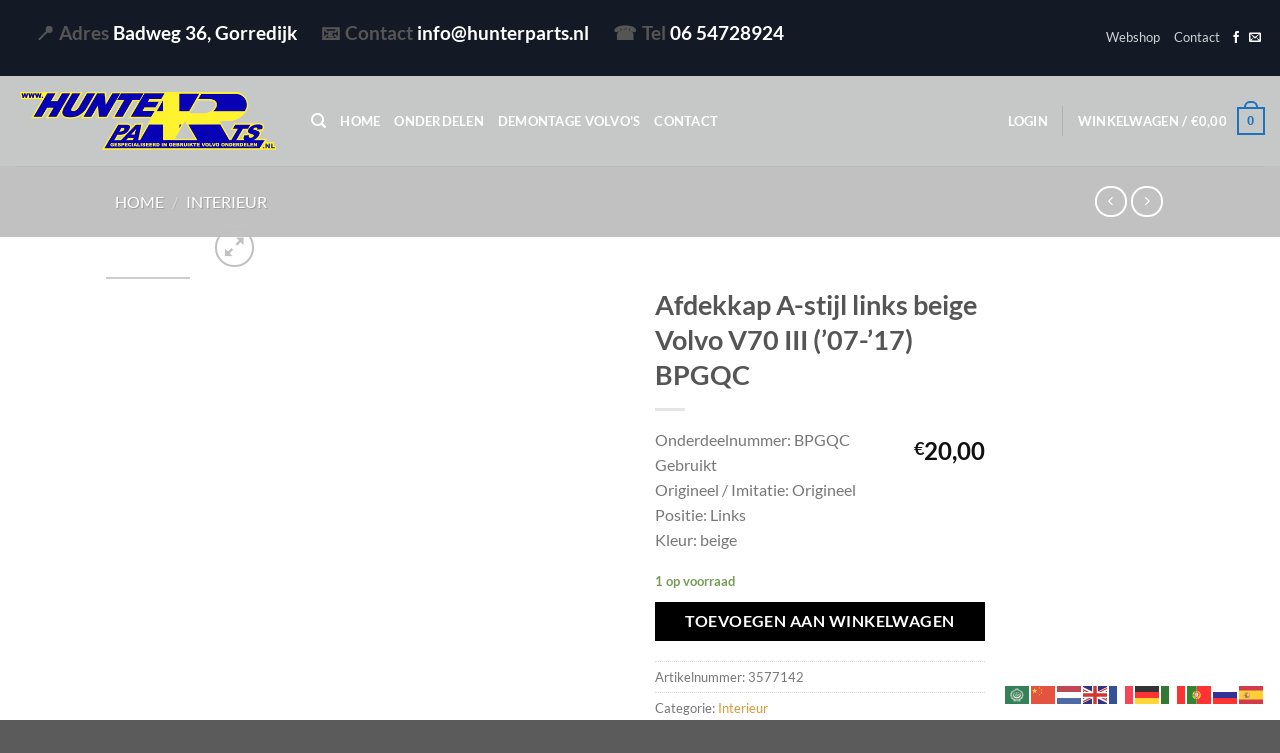

--- FILE ---
content_type: text/html; charset=UTF-8
request_url: https://hunterparts.nl/product/afdekkap-a-stijl-rechts-beige-volvo-v70-iii-07-17-bpgqc-3/
body_size: 91248
content:
<!DOCTYPE html><html lang="nl-NL" prefix="og: http://ogp.me/ns# article: http://ogp.me/ns/article#" class="loading-site no-js"><head><meta charset="UTF-8" /><link rel="profile" href="http://gmpg.org/xfn/11" /><link rel="pingback" href="https://hunterparts.nl/xmlrpc.php" /> <script defer src="[data-uri]"></script> <meta name='robots' content='index, follow, max-image-preview:large, max-snippet:-1, max-video-preview:-1' /><style>img:is([sizes="auto" i], [sizes^="auto," i]) { contain-intrinsic-size: 3000px 1500px }</style><meta name="viewport" content="width=device-width, initial-scale=1" /><title>Afdekkap A-stijl links beige Volvo V70 III (&#039;07-&#039;17) BPGQC - Hunter Parts</title><meta name="description" content="Gebruikte Afdekkap A-stijl links beige Volvo V70 III (&#039;07-&#039;17) BPGQC -" /><link rel="canonical" href="https://hunterparts.nl/product/afdekkap-a-stijl-rechts-beige-volvo-v70-iii-07-17-bpgqc-3/" /><meta property="og:locale" content="nl_NL" /><meta property="og:type" content="article" /><meta property="og:title" content="Afdekkap A-stijl links beige Volvo V70 III (&#039;07-&#039;17) BPGQC - Hunter Parts" /><meta property="og:description" content="Gebruikte Afdekkap A-stijl links beige Volvo V70 III (&#039;07-&#039;17) BPGQC -" /><meta property="og:url" content="https://hunterparts.nl/product/afdekkap-a-stijl-rechts-beige-volvo-v70-iii-07-17-bpgqc-3/" /><meta property="og:site_name" content="Hunter Parts" /><meta property="article:modified_time" content="2025-09-16T04:32:55+00:00" /><meta name="twitter:card" content="summary_large_image" /> <script type="application/ld+json" class="yoast-schema-graph">{"@context":"https://schema.org","@graph":[{"@type":"WebPage","@id":"https://hunterparts.nl/product/afdekkap-a-stijl-rechts-beige-volvo-v70-iii-07-17-bpgqc-3/","url":"https://hunterparts.nl/product/afdekkap-a-stijl-rechts-beige-volvo-v70-iii-07-17-bpgqc-3/","name":"Afdekkap A-stijl links beige Volvo V70 III ('07-'17) BPGQC - Hunter Parts","isPartOf":{"@id":"https://hunterparts.nl/#website"},"datePublished":"2024-05-27T10:16:28+00:00","dateModified":"2025-09-16T04:32:55+00:00","description":"Gebruikte Afdekkap A-stijl links beige Volvo V70 III ('07-'17) BPGQC -","breadcrumb":{"@id":"https://hunterparts.nl/product/afdekkap-a-stijl-rechts-beige-volvo-v70-iii-07-17-bpgqc-3/#breadcrumb"},"inLanguage":"nl-NL","potentialAction":[{"@type":"ReadAction","target":["https://hunterparts.nl/product/afdekkap-a-stijl-rechts-beige-volvo-v70-iii-07-17-bpgqc-3/"]}]},{"@type":"BreadcrumbList","@id":"https://hunterparts.nl/product/afdekkap-a-stijl-rechts-beige-volvo-v70-iii-07-17-bpgqc-3/#breadcrumb","itemListElement":[{"@type":"ListItem","position":1,"name":"Home","item":"https://hunterparts.nl/"},{"@type":"ListItem","position":2,"name":"Webshop","item":"https://hunterparts.nl/shop/"},{"@type":"ListItem","position":3,"name":"Afdekkap A-stijl links beige Volvo V70 III (&#8217;07-&#8217;17) BPGQC"}]},{"@type":"WebSite","@id":"https://hunterparts.nl/#website","url":"https://hunterparts.nl/","name":"Hunter Parts","description":"","potentialAction":[{"@type":"SearchAction","target":{"@type":"EntryPoint","urlTemplate":"https://hunterparts.nl/?s={search_term_string}"},"query-input":{"@type":"PropertyValueSpecification","valueRequired":true,"valueName":"search_term_string"}}],"inLanguage":"nl-NL"}]}</script> <link rel='dns-prefetch' href='//sites.mobilox.nl' /><link rel='prefetch' href='https://hunterparts.nl/wp-content/themes/flatsome/assets/js/flatsome.js?ver=8e60d746741250b4dd4e' /><link rel='prefetch' href='https://hunterparts.nl/wp-content/themes/flatsome/assets/js/chunk.slider.js?ver=3.19.6' /><link rel='prefetch' href='https://hunterparts.nl/wp-content/themes/flatsome/assets/js/chunk.popups.js?ver=3.19.6' /><link rel='prefetch' href='https://hunterparts.nl/wp-content/themes/flatsome/assets/js/chunk.tooltips.js?ver=3.19.6' /><link rel='prefetch' href='https://hunterparts.nl/wp-content/themes/flatsome/assets/js/woocommerce.js?ver=dd6035ce106022a74757' /><link rel="alternate" type="application/rss+xml" title="Hunter Parts &raquo; feed" href="https://hunterparts.nl/feed/" /> <script defer src="[data-uri]"></script> <style id='wp-emoji-styles-inline-css' type='text/css'>img.wp-smiley, img.emoji {
		display: inline !important;
		border: none !important;
		box-shadow: none !important;
		height: 1em !important;
		width: 1em !important;
		margin: 0 0.07em !important;
		vertical-align: -0.1em !important;
		background: none !important;
		padding: 0 !important;
	}</style><link rel='stylesheet' id='contact-form-7-css' href='https://hunterparts.nl/wp-content/cache/autoptimize/337/css/autoptimize_single_64ac31699f5326cb3c76122498b76f66.css?ver=6.1' type='text/css' media='all' /><link rel='stylesheet' id='photoswipe-css' href='https://hunterparts.nl/wp-content/plugins/woocommerce/assets/css/photoswipe/photoswipe.min.css?ver=10.1.3' type='text/css' media='all' /><link rel='stylesheet' id='photoswipe-default-skin-css' href='https://hunterparts.nl/wp-content/plugins/woocommerce/assets/css/photoswipe/default-skin/default-skin.min.css?ver=10.1.3' type='text/css' media='all' /><style id='woocommerce-inline-inline-css' type='text/css'>.woocommerce form .form-row .required { visibility: visible; }</style><link rel='stylesheet' id='brands-styles-css' href='https://hunterparts.nl/wp-content/cache/autoptimize/337/css/autoptimize_single_48d56016b20f151be4f24ba6d0eb1be4.css?ver=10.1.3' type='text/css' media='all' /><link rel='stylesheet' id='postnl-fe-checkout-css' href='https://hunterparts.nl/wp-content/cache/autoptimize/337/css/autoptimize_single_8078a335593cf927d3c3f85c89732e2b.css?ver=5.7.3' type='text/css' media='all' /><link rel='stylesheet' id='wc_stripe_express_checkout_style-css' href='https://sites.mobilox.nl/hunterparts/wp-content/plugins/woocommerce-gateway-stripe/build/express-checkout.css?ver=f44beb991586dd88eb1b8fe6e843d9bf' type='text/css' media='all' /><link rel='stylesheet' id='flatsome-main-css' href='https://hunterparts.nl/wp-content/cache/autoptimize/337/css/autoptimize_single_df78036a530d25d47f4c3cae36a0e62a.css?ver=3.19.6' type='text/css' media='all' /><style id='flatsome-main-inline-css' type='text/css'>@font-face {
				font-family: "fl-icons";
				font-display: block;
				src: url(https://hunterparts.nl/wp-content/themes/flatsome/assets/css/icons/fl-icons.eot?v=3.19.6);
				src:
					url(https://hunterparts.nl/wp-content/themes/flatsome/assets/css/icons/fl-icons.eot#iefix?v=3.19.6) format("embedded-opentype"),
					url(https://hunterparts.nl/wp-content/themes/flatsome/assets/css/icons/fl-icons.woff2?v=3.19.6) format("woff2"),
					url(https://hunterparts.nl/wp-content/themes/flatsome/assets/css/icons/fl-icons.ttf?v=3.19.6) format("truetype"),
					url(https://hunterparts.nl/wp-content/themes/flatsome/assets/css/icons/fl-icons.woff?v=3.19.6) format("woff"),
					url(https://hunterparts.nl/wp-content/themes/flatsome/assets/css/icons/fl-icons.svg?v=3.19.6#fl-icons) format("svg");
			}</style><link rel='stylesheet' id='flatsome-shop-css' href='https://hunterparts.nl/wp-content/cache/autoptimize/337/css/autoptimize_single_d46f316d530467ae46849636c58fa5b5.css?ver=3.19.6' type='text/css' media='all' /><link rel='stylesheet' id='flatsome-style-css' href='https://hunterparts.nl/wp-content/cache/autoptimize/337/css/autoptimize_single_40e571e7349cb11753f20576e9582b1b.css?ver=3.0' type='text/css' media='all' /> <script type="text/javascript" src="https://hunterparts.nl/wp-includes/js/jquery/jquery.min.js?ver=3.7.1" id="jquery-core-js"></script> <script defer type="text/javascript" src="https://hunterparts.nl/wp-includes/js/jquery/jquery-migrate.min.js?ver=3.4.1" id="jquery-migrate-js"></script> <script defer type="text/javascript" src="https://hunterparts.nl/wp-content/plugins/woocommerce/assets/js/jquery-blockui/jquery.blockUI.min.js?ver=2.7.0-wc.10.1.3" id="jquery-blockui-js" data-wp-strategy="defer"></script> <script defer id="wc-add-to-cart-js-extra" src="[data-uri]"></script> <script type="text/javascript" src="https://hunterparts.nl/wp-content/plugins/woocommerce/assets/js/frontend/add-to-cart.min.js?ver=10.1.3" id="wc-add-to-cart-js" defer="defer" data-wp-strategy="defer"></script> <script type="text/javascript" src="https://hunterparts.nl/wp-content/plugins/woocommerce/assets/js/photoswipe/photoswipe.min.js?ver=4.1.1-wc.10.1.3" id="photoswipe-js" defer="defer" data-wp-strategy="defer"></script> <script type="text/javascript" src="https://hunterparts.nl/wp-content/plugins/woocommerce/assets/js/photoswipe/photoswipe-ui-default.min.js?ver=4.1.1-wc.10.1.3" id="photoswipe-ui-default-js" defer="defer" data-wp-strategy="defer"></script> <script defer id="wc-single-product-js-extra" src="[data-uri]"></script> <script type="text/javascript" src="https://hunterparts.nl/wp-content/plugins/woocommerce/assets/js/frontend/single-product.min.js?ver=10.1.3" id="wc-single-product-js" defer="defer" data-wp-strategy="defer"></script> <script defer type="text/javascript" src="https://hunterparts.nl/wp-content/plugins/woocommerce/assets/js/js-cookie/js.cookie.min.js?ver=2.1.4-wc.10.1.3" id="js-cookie-js" data-wp-strategy="defer"></script> <script defer id="flatsome-live-search-child-js-extra" src="[data-uri]"></script> <script defer type="text/javascript" src="https://hunterparts.nl/wp-content/cache/autoptimize/337/js/autoptimize_single_ae0ee79a93ba2db686148b219b19fbf1.js?ver=6.8.3" id="flatsome-live-search-child-js"></script> <link rel="https://api.w.org/" href="https://hunterparts.nl/wp-json/" /><link rel="alternate" title="JSON" type="application/json" href="https://hunterparts.nl/wp-json/wp/v2/product/48997" /><link rel="EditURI" type="application/rsd+xml" title="RSD" href="https://hunterparts.nl/xmlrpc.php?rsd" /><meta name="generator" content="WordPress 6.8.3" /><meta name="generator" content="WooCommerce 10.1.3" /><link rel='shortlink' href='https://hunterparts.nl/?p=48997' /><link rel="alternate" title="oEmbed (JSON)" type="application/json+oembed" href="https://hunterparts.nl/wp-json/oembed/1.0/embed?url=https%3A%2F%2Fhunterparts.nl%2Fproduct%2Fafdekkap-a-stijl-rechts-beige-volvo-v70-iii-07-17-bpgqc-3%2F" /><link rel="alternate" title="oEmbed (XML)" type="text/xml+oembed" href="https://hunterparts.nl/wp-json/oembed/1.0/embed?url=https%3A%2F%2Fhunterparts.nl%2Fproduct%2Fafdekkap-a-stijl-rechts-beige-volvo-v70-iii-07-17-bpgqc-3%2F&#038;format=xml" /> <script defer src="[data-uri]"></script> <style>.db_title, .db_tagline { 
    margin-right: 30px;
    margin-top: 0px;
    line-height: 1em;
}
.db_title_and_tagline {
    display: flex;
    align-items: flex-start;
}
.db_tagline_below_title_on .db_title_and_tagline {
    flex-direction: column;
}
.db_tagline_below_title_on .db_tagline {
    margin-top: 8px;
}
.db_title_and_tagline_valign_middle .db_title_and_tagline {
    align-items: center;
}
.db_title_and_tagline_valign_bottom .db_title_and_tagline {
    align-items: flex-end;
}
.db_title_and_tagline_below_logo_on .db_title_and_tagline {
    position: absolute;
    bottom: 0px;
    left: 0px;
    transform: translateY(100%);
}</style><style>@media only screen and (min-width: 981px) {
  .et_pb_subscribe.db_inline_form .et_pb_newsletter_form form {
    display: flex;
    width: 100%;
    grid-gap: 20px;
  }
  .et_pb_subscribe.db_inline_form .et_pb_newsletter_form form > * {
    flex: 1 1 0%;
  }
  .et_pb_subscribe.db_inline_form .et_pb_newsletter_form p.et_pb_newsletter_field {
    padding-bottom: 0;
  }
}</style><style>.db_pb_team_member_website_icon:before {
            content: "\e0e3";
        }</style><style>.db_pb_team_member_email_icon:before {
    content: "\e010";
}
ul.et_pb_member_social_links li > span {
    display: inline-block !important;
}
/* Fix email icon hidden by Email Address Encoder plugin */
ul.et_pb_member_social_links li>span {
    display: inline-block !important;
}</style><style>.db_pb_team_member_phone_icon:before { content: "\e090"; } ul.et_pb_member_social_links li>span { display: inline-block !important; }</style><style>.db_pb_team_member_instagram_icon:before { content: "\e09a"; }</style><style>.et_pb_slider.dbdb_slider_random .et-pb-active-slide {
            visibility: hidden;
        }</style><style>.et_pb_gallery .et-pb-slider-arrows a {
            margin-top: 0;
            transform: translateY(-50%);
        }</style><style>.et_pb_gallery .et-pb-controllers a {
            border-style: solid;
        }</style><meta property="og:title" name="og:title" content="Afdekkap A-stijl links beige Volvo V70 III (&#8217;07-&#8217;17) BPGQC" /><meta property="og:type" name="og:type" content="website" /><meta property="og:image" name="og:image" content="https://api.mobilox.nl/media/cache/resolve/woocommerce/ob_uploads/2024/05/77/dcc87d3acb1022ad8b11aeb4a23a077ab0c1f54c.jpeg" /><meta property="og:url" name="og:url" content="https://hunterparts.nl/product/afdekkap-a-stijl-rechts-beige-volvo-v70-iii-07-17-bpgqc-3/" /><meta property="og:description" name="og:description" content="Onderdeelnummer: BPGQCGebruiktOrigineel / Imitatie: OrigineelPositie: LinksKleur: beige" /><meta property="og:locale" name="og:locale" content="nl_NL" /><meta property="og:site_name" name="og:site_name" content="Hunter Parts" /><meta property="twitter:card" name="twitter:card" content="summary_large_image" /><meta property="article:published_time" name="article:published_time" content="2024-05-27T12:16:28+02:00" /><meta property="article:modified_time" name="article:modified_time" content="2025-09-16T06:32:55+02:00" /><meta property="article:author" name="article:author" content="https://hunterparts.nl/author/jelmer/" /><style>div.woocommerce-variation-add-to-cart-disabled { display: none ! important; }</style><style>figure {
    width: 100%;
    height: 100%;
    margin: 0;
    padding: 0;
    background: #fff;
    overflow: hidden;
}

.hover01 figure img {
    -webkit-transform: scale(1);
    transform: scale(1);
    -webkit-transition: .3s ease-in-out;
    transition: .3s ease-in-out;
}

.hover01 figure:hover img {
    -webkit-transform: scale(1.3);
    transform: scale(1.3);
}

.hover02 figure img {
    -webkit-transition: all 0.5s ease;
    -moz-transition: all 0.5s ease;
    -o-transition: all 0.5s ease;
    -ms-transition: all 0.5s ease;
    transition: all 0.5s ease;
}

.hover02 figure:hover img {
    border-radius: 50%;
    -webkit-transform: rotate(360deg);
    -moz-transform: rotate(360deg);
    -o-transform: rotate(360deg);
    -ms-transform: rotate(360deg);
    transform: rotate(360deg);
}

.hover03 figure img {
    -webkit-transform: scale(1.5);
    transform: scale(1.5);
    -webkit-transition: .3s ease-in-out;
    transition: .3s ease-in-out;
}

.hover03 figure:hover img {
    -webkit-transform: scale(1);
    transform: scale(1);
}

.hover04 figure img {
    -webkit-filter: brightness(50%);
    filter: brightness(50%);
    -webkit-transition: all 1s ease;
    -moz-transition: all 1s ease;
    -o-transition: all 1s ease;
    -ms-transition: all 1s ease;
    transition: all 1s ease;
}

.hover04 figure:hover img {
    -webkit-filter: brightness(100%);
    filter: brightness(100%);
}

.hover05 figure img {
    border: 0;
    padding: 0;
    -webkit-transition:All 1s ease;
    -moz-transition:All 1s ease;
    -o-transition:All 1s ease;
}   

.hover05 figure:hover img {
    width:auto; 
    -webkit-transform: rotatex(-360deg);
    -webkit-transition-duration: 1.00s;
    -moz-transition-duration: 1.00s;
    transition-duration: 1.00s;
}

.hover06 figure img {
    -webkit-transform: rotate(15deg) scale(1.4);
    transform: rotate(15deg) scale(1.4);
    -webkit-transition: .3s ease-in-out;
    transition: .3s ease-in-out;
}

.hover06 figure:hover img {
    -webkit-transform: rotate(0) scale(1);
    transform: rotate(0) scale(1);
}

.hover07 figure img {
    -webkit-filter: blur(3px);
    filter: blur(3px);
    -webkit-transition: .3s ease-in-out;
    transition: .3s ease-in-out;
}

.hover07 figure:hover img {
    -webkit-filter: blur(0);
    filter: blur(0);
}

.hover08 figure img {
    -webkit-filter: grayscale(100%);
    filter: grayscale(100%);
    -webkit-transition: .3s ease-in-out;
    transition: .3s ease-in-out;
}

.hover08 figure:hover img {
    -webkit-filter: grayscale(0);
    filter: grayscale(0);
}

.hover09 figure img {
    -webkit-filter: sepia(100%);
    filter: sepia(100%);
    -webkit-transition: .3s ease-in-out;
    transition: .3s ease-in-out;
}

.hover09 figure:hover img {
    -webkit-filter: sepia(0);
    filter: sepia(0);
}

.hover10 figure img {
    -webkit-filter: grayscale(0) blur(0);
    filter: grayscale(0) blur(0);
    -webkit-transition: .3s ease-in-out;
    transition: .3s ease-in-out;
}

.hover10 figure:hover img {
    -webkit-filter: grayscale(100%) blur(3px);
    filter: grayscale(100%) blur(3px);
}

.hover11 figure img {
    opacity: 1;
    -webkit-transition: .3s ease-in-out;
    transition: .3s ease-in-out;
}

.hover11 figure:hover img {
    opacity: .5;
}

.hover12 figure {
    background: #ff1493;
}

.hover12 figure img {
    opacity: 1;
    -webkit-transition: .3s ease-in-out;
    transition: .3s ease-in-out;
}

.hover12 figure:hover img {
    opacity: .5;
}

.hover13 figure:hover img {
    opacity: 1;
    -webkit-animation: flash 1.5s;
    animation: flash 1.5s;
}

.hover14 figure {
    position: relative;
}

.hover14 figure::before {
    position: absolute;
    top: 0;
    left: -75%;
    z-index: 2;
    display: block;
    content: '';
    width: 50%;
    height: 100%;
    background: -webkit-linear-gradient(left, rgba(255, 255, 255, 0) 0%, rgba(255, 255, 255, .3) 100%);
    background: linear-gradient(to right, rgba(255, 255, 255, 0) 0%, rgba(255, 255, 255, .3) 100%);
    -webkit-transform: skewX(-25deg);
    transform: skewX(-25deg);
}

.hover14 figure:hover::before {
    -webkit-animation: shine .75s;
    animation: shine .75s;
}

.hover15 figure {
    position: relative;
}

.hover15 figure::before {
    position: absolute;
    top: 50%;
    left: 50%;
    z-index: 2;
    display: block;
    content: '';
    width: 0;
    height: 0;
    background: rgba(255, 255, 255, .2);
    border-radius: 100%;
    -webkit-transform: translate(-50%, -50%);
    transform: translate(-50%, -50%);
    opacity: 0;
}

.hover15 figure:hover::before {
    -webkit-animation: circle .75s;
    animation: circle .75s;
}

.hover16 figure img {
    border: 0;
    padding: 0;
    -webkit-transition:All 1s ease;
    -moz-transition:All 1s ease;
    -o-transition:All 1s ease;
}

.hover16 figure:hover img {
    width:auto;
    -webkit-transform: rotateY(-360deg);
    -webkit-transition-duration: 1.00s;
    -moz-transition-duration: 1.00s;
    transition-duration: 1.00s
}

.hover17 figure img {
    border: 0;
    padding: 0;
    -webkit-transition:All 1s ease;
    -moz-transition:All 1s ease;
    -o-transition:All 1s ease;
}

.hover17 figure:hover img {
    -moz-transform: scale(1.2) rotate(-315deg);-webkit-transform: scale(1.2) rotate(-315deg);-o-transform: scale(1.2) rotate(-315deg);-ms-transform: scale(1.2) rotate(-315deg);transform: scale(1.2) rotate(-315deg);-webkit-box-shadow: 0 0 20px rgba(255,0,0,.4), inset 0 0 20px rgba(255,255,255,1);-moz-box-shadow: 0 0 20px rgba(255,0,0,.4), inset 0 0 20px rgba(255,255,255,1);box-shadow: 0 0 20px rgba(255,0,0,.4), inset 0 0 20px rgba(255,255,255,1);
}

.hover18 figure img {
    filter: hue-rotate(360deg);
    -webkit-filter: hue-rotate(360deg);
    omoz-filter: hue-rotate(360deg);
    -webkit-filter: hue-rotate(360deg);
    -webkit-transition: all 0.7s linear;
    -moz-transition: all 0.7s linear;
    transition: all 0.7s linear;
}

.hover18 figure:hover img {
    filter: hue-rotate(0deg);
    -webkit-filter: hue-rotate(0deg);
    -moz-filter: hue-rotate(0deg);
    -webkit-filter:hue-rotate(0deg);
}


@-webkit-keyframes flash {
    0% {
        opacity: .4;
    }
    100% {
        opacity: 1;
    }
}

@keyframes flash {
    0% {
        opacity: .4;
    }
    100% {
        opacity: 1;
    }
}

@-webkit-keyframes shine {
    100% {
        left: 125%;
    }
}

@keyframes shine {
    100% {
        left: 125%;
    }
}

@-webkit-keyframes circle {
    0% {
        opacity: 1;
    }
    40% {
        opacity: 1;
    }
    100% {
        width: 200%;
        height: 200%;
        opacity: 0;
    }
}

@keyframes circle {
    0% {
        opacity: 1;
    }
    40% {
        opacity: 1;
    }
    100% {
        width: 200%;
        height: 200%;
        opacity: 0;
    }
}</style><style>.woocommerce .products ul, .woocommerce ul.products {
	margin: 0 0 0em;
}</style><style>.archive-page ul li, .entry-content ul li, .entry-content ol, .entry-content ul {
    list-style-type: none;
    margin: 0 0 0 0;
}</style> <script defer src="[data-uri]"></script> <script defer src="[data-uri]"></script> <script defer src="[data-uri]"></script> <style type="text/css">.grecaptcha-badge { display:none; }</style><noscript><style>.woocommerce-product-gallery{ opacity: 1 !important; }</style></noscript><link rel="icon" href="https://sites.mobilox.nl/hunterparts/wp-content/uploads/sites/337/2024/02/cropped-hunterpartsfavicon-32x32.jpg" sizes="32x32" /><link rel="icon" href="https://sites.mobilox.nl/hunterparts/wp-content/uploads/sites/337/2024/02/cropped-hunterpartsfavicon-192x192.jpg" sizes="192x192" /><link rel="apple-touch-icon" href="https://sites.mobilox.nl/hunterparts/wp-content/uploads/sites/337/2024/02/cropped-hunterpartsfavicon-180x180.jpg" /><meta name="msapplication-TileImage" content="https://sites.mobilox.nl/hunterparts/wp-content/uploads/sites/337/2024/02/cropped-hunterpartsfavicon-270x270.jpg" /><style id="custom-css" type="text/css">:root {--primary-color: #1E73BE;--fs-color-primary: #1E73BE;--fs-color-secondary: #000000;--fs-color-success: #7a9c59;--fs-color-alert: #b20000;--fs-experimental-link-color: #DD9933;--fs-experimental-link-color-hover: #111;}.tooltipster-base {--tooltip-color: #fff;--tooltip-bg-color: #000;}.off-canvas-right .mfp-content, .off-canvas-left .mfp-content {--drawer-width: 300px;}.off-canvas .mfp-content.off-canvas-cart {--drawer-width: 360px;}.header-main{height: 90px}#logo img{max-height: 90px}#logo{width:266px;}.header-bottom{min-height: 10px}.header-top{min-height: 76px}.transparent .header-main{height: 265px}.transparent #logo img{max-height: 265px}.has-transparent + .page-title:first-of-type,.has-transparent + #main > .page-title,.has-transparent + #main > div > .page-title,.has-transparent + #main .page-header-wrapper:first-of-type .page-title{padding-top: 295px;}.header.show-on-scroll,.stuck .header-main{height:70px!important}.stuck #logo img{max-height: 70px!important}.search-form{ width: 100%;}.header-bg-color {background-color: #c5c8c7}.header-bottom {background-color: #f1f1f1}.top-bar-nav > li > a{line-height: 13px }.header-main .nav > li > a{line-height: 16px }.stuck .header-main .nav > li > a{line-height: 50px }.header-bottom-nav > li > a{line-height: 16px }@media (max-width: 549px) {.header-main{height: 70px}#logo img{max-height: 70px}}.nav-dropdown{font-size:100%}.header-top{background-color:#131a26!important;}body{font-size: 100%;}@media screen and (max-width: 549px){body{font-size: 100%;}}body{font-family: Lato, sans-serif;}body {font-weight: 400;font-style: normal;}.nav > li > a {font-family: Lato, sans-serif;}.mobile-sidebar-levels-2 .nav > li > ul > li > a {font-family: Lato, sans-serif;}.nav > li > a,.mobile-sidebar-levels-2 .nav > li > ul > li > a {font-weight: 700;font-style: normal;}h1,h2,h3,h4,h5,h6,.heading-font, .off-canvas-center .nav-sidebar.nav-vertical > li > a{font-family: Lato, sans-serif;}h1,h2,h3,h4,h5,h6,.heading-font,.banner h1,.banner h2 {font-weight: 700;font-style: normal;}.alt-font{font-family: "Dancing Script", sans-serif;}.alt-font {font-weight: 400!important;font-style: normal!important;}.header:not(.transparent) .header-nav-main.nav > li > a {color: #ffffff;}.header:not(.transparent) .header-nav-main.nav > li > a:hover,.header:not(.transparent) .header-nav-main.nav > li.active > a,.header:not(.transparent) .header-nav-main.nav > li.current > a,.header:not(.transparent) .header-nav-main.nav > li > a.active,.header:not(.transparent) .header-nav-main.nav > li > a.current{color: #dd9933;}.header-nav-main.nav-line-bottom > li > a:before,.header-nav-main.nav-line-grow > li > a:before,.header-nav-main.nav-line > li > a:before,.header-nav-main.nav-box > li > a:hover,.header-nav-main.nav-box > li.active > a,.header-nav-main.nav-pills > li > a:hover,.header-nav-main.nav-pills > li.active > a{color:#FFF!important;background-color: #dd9933;}.shop-page-title.featured-title .title-overlay{background-color: #C1C1C1;}@media screen and (min-width: 550px){.products .box-vertical .box-image{min-width: 123px!important;width: 123px!important;}}.footer-2{background-image: url('https://sites.mobilox.nl/hunterparts/wp-content/uploads/sites/337/2024/01/bottombg.jpg');}.footer-1{background-color: #333333}.footer-2{background-color: #777777}.nav-vertical-fly-out > li + li {border-top-width: 1px; border-top-style: solid;}/* Custom CSS *//* wat is dit? Net fan Feye.button, input[type='submit'], input[type='submit'].button, input[type='reset'].button, input[type='button'].button {color: #fff;background-color: #f49200;border-color: rgba(0,0,0,0.05);} *//* categorie grootte */@media screen and (min-width: 850px) {.has-box-vertical .product-category {width: inherit !important; max-width: 20%!important;}.product-category {max-width: 20%!important;-webkit-flex-basis: 20%!important;-ms-flex-preferred-size: 20%!important;flex-basis: 20%!important;}}@media screen and (min-width: 850px) {/* product regels */.shop-container .price-wrapper {float: right;}.shop-container .box-text-products {padding-top: 0px;vertical-align: top;}}.fitment-filter-widget .is-divider {display: none;}.noUi-connect {background: #1e73be !important;box-shadow: inset 0 0 3px rgba(51,51,51,.45);-webkit-transition: background 450ms;transition: background 450ms;}.label-new.menu-item > a:after{content:"Nieuw";}.label-hot.menu-item > a:after{content:"Hot";}.label-sale.menu-item > a:after{content:"Aanbieding";}.label-popular.menu-item > a:after{content:"Populair";}</style><style type="text/css" id="wp-custom-css">/*
Je kunt hier je eigen CSS toevoegen.

Klik op het help icoon om meer te leren.
*/</style><style id="kirki-inline-styles">/* latin-ext */
@font-face {
  font-family: 'Lato';
  font-style: normal;
  font-weight: 400;
  font-display: swap;
  src: url(https://sites.mobilox.nl/hunterparts/wp-content/fonts/lato/S6uyw4BMUTPHjxAwXjeu.woff2) format('woff2');
  unicode-range: U+0100-02BA, U+02BD-02C5, U+02C7-02CC, U+02CE-02D7, U+02DD-02FF, U+0304, U+0308, U+0329, U+1D00-1DBF, U+1E00-1E9F, U+1EF2-1EFF, U+2020, U+20A0-20AB, U+20AD-20C0, U+2113, U+2C60-2C7F, U+A720-A7FF;
}
/* latin */
@font-face {
  font-family: 'Lato';
  font-style: normal;
  font-weight: 400;
  font-display: swap;
  src: url(https://sites.mobilox.nl/hunterparts/wp-content/fonts/lato/S6uyw4BMUTPHjx4wXg.woff2) format('woff2');
  unicode-range: U+0000-00FF, U+0131, U+0152-0153, U+02BB-02BC, U+02C6, U+02DA, U+02DC, U+0304, U+0308, U+0329, U+2000-206F, U+20AC, U+2122, U+2191, U+2193, U+2212, U+2215, U+FEFF, U+FFFD;
}
/* latin-ext */
@font-face {
  font-family: 'Lato';
  font-style: normal;
  font-weight: 700;
  font-display: swap;
  src: url(https://sites.mobilox.nl/hunterparts/wp-content/fonts/lato/S6u9w4BMUTPHh6UVSwaPGR_p.woff2) format('woff2');
  unicode-range: U+0100-02BA, U+02BD-02C5, U+02C7-02CC, U+02CE-02D7, U+02DD-02FF, U+0304, U+0308, U+0329, U+1D00-1DBF, U+1E00-1E9F, U+1EF2-1EFF, U+2020, U+20A0-20AB, U+20AD-20C0, U+2113, U+2C60-2C7F, U+A720-A7FF;
}
/* latin */
@font-face {
  font-family: 'Lato';
  font-style: normal;
  font-weight: 700;
  font-display: swap;
  src: url(https://sites.mobilox.nl/hunterparts/wp-content/fonts/lato/S6u9w4BMUTPHh6UVSwiPGQ.woff2) format('woff2');
  unicode-range: U+0000-00FF, U+0131, U+0152-0153, U+02BB-02BC, U+02C6, U+02DA, U+02DC, U+0304, U+0308, U+0329, U+2000-206F, U+20AC, U+2122, U+2191, U+2193, U+2212, U+2215, U+FEFF, U+FFFD;
}/* vietnamese */
@font-face {
  font-family: 'Dancing Script';
  font-style: normal;
  font-weight: 400;
  font-display: swap;
  src: url(https://sites.mobilox.nl/hunterparts/wp-content/fonts/dancing-script/If2cXTr6YS-zF4S-kcSWSVi_sxjsohD9F50Ruu7BMSo3Rep8ltA.woff2) format('woff2');
  unicode-range: U+0102-0103, U+0110-0111, U+0128-0129, U+0168-0169, U+01A0-01A1, U+01AF-01B0, U+0300-0301, U+0303-0304, U+0308-0309, U+0323, U+0329, U+1EA0-1EF9, U+20AB;
}
/* latin-ext */
@font-face {
  font-family: 'Dancing Script';
  font-style: normal;
  font-weight: 400;
  font-display: swap;
  src: url(https://sites.mobilox.nl/hunterparts/wp-content/fonts/dancing-script/If2cXTr6YS-zF4S-kcSWSVi_sxjsohD9F50Ruu7BMSo3ROp8ltA.woff2) format('woff2');
  unicode-range: U+0100-02BA, U+02BD-02C5, U+02C7-02CC, U+02CE-02D7, U+02DD-02FF, U+0304, U+0308, U+0329, U+1D00-1DBF, U+1E00-1E9F, U+1EF2-1EFF, U+2020, U+20A0-20AB, U+20AD-20C0, U+2113, U+2C60-2C7F, U+A720-A7FF;
}
/* latin */
@font-face {
  font-family: 'Dancing Script';
  font-style: normal;
  font-weight: 400;
  font-display: swap;
  src: url(https://sites.mobilox.nl/hunterparts/wp-content/fonts/dancing-script/If2cXTr6YS-zF4S-kcSWSVi_sxjsohD9F50Ruu7BMSo3Sup8.woff2) format('woff2');
  unicode-range: U+0000-00FF, U+0131, U+0152-0153, U+02BB-02BC, U+02C6, U+02DA, U+02DC, U+0304, U+0308, U+0329, U+2000-206F, U+20AC, U+2122, U+2191, U+2193, U+2212, U+2215, U+FEFF, U+FFFD;
}</style></head><body class="wp-singular product-template-default single single-product postid-48997 wp-theme-flatsome wp-child-theme-flatsome-child theme-flatsome woocommerce woocommerce-page woocommerce-no-js full-width lightbox nav-dropdown-has-arrow nav-dropdown-has-shadow nav-dropdown-has-border"> <a class="skip-link screen-reader-text" href="#main">Ga naar inhoud</a><div id="wrapper"><header id="header" class="header header-full-width has-sticky sticky-jump"><div class="header-wrapper"><div id="top-bar" class="header-top nav-dark"><div class="flex-row container"><div class="flex-col hide-for-medium flex-left"><ul class="nav nav-left medium-nav-center nav-small  nav-"><li class="html custom html_topbar_left"><h2> <span class="icon" style="margin-left: 20px; margin-right: 5px">📍</span>Adres <span style="color:white">Badweg 36, Gorredijk</span> <span class="icon" style="margin-left: 20px; margin-right: 5px">📧</span>Contact <span style="color:white">info@hunterparts.nl</span> <span class="icon" style="margin-left: 20px; margin-right: 5px">☎️</span>Tel <span style="color:white">06 54728924</span></h2></li></ul></div><div class="flex-col hide-for-medium flex-center"><ul class="nav nav-center nav-small  nav-"></ul></div><div class="flex-col hide-for-medium flex-right"><ul class="nav top-bar-nav nav-right nav-small  nav-"><li id="menu-item-228" class="menu-item menu-item-type-post_type menu-item-object-page current_page_parent menu-item-228 menu-item-design-default"><a href="https://hunterparts.nl/shop/" class="nav-top-link">Webshop</a></li><li id="menu-item-262" class="menu-item menu-item-type-post_type menu-item-object-page menu-item-262 menu-item-design-default"><a href="https://hunterparts.nl/contact/" class="nav-top-link">Contact</a></li><li class="html header-social-icons ml-0"><div class="social-icons follow-icons" ><a href="https://www.facebook.com/GebruikteVolvoOnderdelen/" target="_blank" data-label="Facebook" class="icon plain facebook tooltip" title="Volg ons op Facebook" aria-label="Volg ons op Facebook" rel="noopener nofollow" ><i class="icon-facebook" ></i></a><a href="mailto:info@hunterparts.nl" data-label="E-mail" target="_blank" class="icon plain email tooltip" title="Stuur ons een e-mail" aria-label="Stuur ons een e-mail" rel="nofollow noopener" ><i class="icon-envelop" ></i></a></div></li></ul></div><div class="flex-col show-for-medium flex-grow"><ul class="nav nav-center nav-small mobile-nav  nav-"><li class="html custom html_topbar_left"><h2> <span class="icon" style="margin-left: 20px; margin-right: 5px">📍</span>Adres <span style="color:white">Badweg 36, Gorredijk</span> <span class="icon" style="margin-left: 20px; margin-right: 5px">📧</span>Contact <span style="color:white">info@hunterparts.nl</span> <span class="icon" style="margin-left: 20px; margin-right: 5px">☎️</span>Tel <span style="color:white">06 54728924</span></h2></li></ul></div></div></div><div id="masthead" class="header-main "><div class="header-inner flex-row container logo-left medium-logo-center" role="navigation"><div id="logo" class="flex-col logo"> <a href="https://hunterparts.nl/" title="Hunter Parts" rel="home"> <img width="1000" height="274" src="https://sites.mobilox.nl/hunterparts/wp-content/uploads/sites/337/2024/02/hunterparts-logo-png-1.png" class="header_logo header-logo" alt="Hunter Parts"/><img  width="1020" height="224" src="https://sites.mobilox.nl/hunterparts/wp-content/uploads/sites/337/2024/02/nieuw-logo-1400x307.jpg" class="header-logo-dark" alt="Hunter Parts"/></a></div><div class="flex-col show-for-medium flex-left"><ul class="mobile-nav nav nav-left "><li class="nav-icon has-icon"> <a href="#" data-open="#main-menu" data-pos="left" data-bg="main-menu-overlay" data-color="" class="is-small" aria-label="Menu" aria-controls="main-menu" aria-expanded="false"> <i class="icon-menu" ></i> </a></li></ul></div><div class="flex-col hide-for-medium flex-left
 flex-grow"><ul class="header-nav header-nav-main nav nav-left  nav-uppercase" ><li class="header-search header-search-dropdown has-icon has-dropdown menu-item-has-children"> <a href="#" aria-label="Zoeken" class="is-small"><i class="icon-search" ></i></a><ul class="nav-dropdown nav-dropdown-default"><li class="header-search-form search-form html relative has-icon"><div class="header-search-form-wrapper"><div class="searchform-wrapper ux-search-box relative is-normal"><form role="search" method="get" class="searchform" action="/"><div class="flex-row relative"><div class="flex-col flex-grow"> <label class="screen-reader-text" for="woocommerce-product-search-field-0">Zoeken naar:</label> <input type="search" id="woocommerce-product-search-field-0" class="search-field mb-0" placeholder="Zoeken&hellip;" value="" name="s" /> <input type="hidden" name="post_type" value="product" /> <input type="hidden" name="type" value="" /></div><div class="flex-col"> <button type="submit" value="Zoeken" class="ux-search-submit submit-button secondary button icon mb-0"> <i class="icon-search" ></i> </button></div></div><div class="live-search-results text-left z-top"></div></form></div></div></li></ul></li><li id="menu-item-878" class="menu-item menu-item-type-post_type menu-item-object-page menu-item-home menu-item-878 menu-item-design-default"><a href="https://hunterparts.nl/" class="nav-top-link">Home</a></li><li id="menu-item-286" class="menu-item menu-item-type-post_type menu-item-object-page current_page_parent menu-item-286 menu-item-design-default"><a href="https://hunterparts.nl/shop/" class="nav-top-link">Onderdelen</a></li><li id="menu-item-46324" class="menu-item menu-item-type-post_type menu-item-object-page menu-item-46324 menu-item-design-default"><a href="https://hunterparts.nl/demontage-autos/" class="nav-top-link">Demontage Volvo&#8217;s</a></li><li id="menu-item-287" class="menu-item menu-item-type-post_type menu-item-object-page menu-item-287 menu-item-design-default"><a href="https://hunterparts.nl/contact/" class="nav-top-link">Contact</a></li></ul></div><div class="flex-col hide-for-medium flex-right"><ul class="header-nav header-nav-main nav nav-right  nav-uppercase"><li class="account-item has-icon" > <a href="https://hunterparts.nl/my-account/" class="nav-top-link nav-top-not-logged-in is-small" title="Login" data-open="#login-form-popup" > <span> Login </span> </a></li><li class="header-divider"></li><li class="cart-item has-icon has-dropdown"> <a href="https://hunterparts.nl/besteloverzicht/" class="header-cart-link is-small" title="Winkelwagen" > <span class="header-cart-title"> Winkelwagen   / <span class="cart-price"><span class="woocommerce-Price-amount amount"><bdi><span class="woocommerce-Price-currencySymbol">&euro;</span>0,00</bdi></span></span> </span> <span class="cart-icon image-icon"> <strong>0</strong> </span> </a><ul class="nav-dropdown nav-dropdown-default"><li class="html widget_shopping_cart"><div class="widget_shopping_cart_content"><div class="ux-mini-cart-empty flex flex-row-col text-center pt pb"><div class="ux-mini-cart-empty-icon"> <svg xmlns="http://www.w3.org/2000/svg" viewBox="0 0 17 19" style="opacity:.1;height:80px;"> <path d="M8.5 0C6.7 0 5.3 1.2 5.3 2.7v2H2.1c-.3 0-.6.3-.7.7L0 18.2c0 .4.2.8.6.8h15.7c.4 0 .7-.3.7-.7v-.1L15.6 5.4c0-.3-.3-.6-.7-.6h-3.2v-2c0-1.6-1.4-2.8-3.2-2.8zM6.7 2.7c0-.8.8-1.4 1.8-1.4s1.8.6 1.8 1.4v2H6.7v-2zm7.5 3.4 1.3 11.5h-14L2.8 6.1h2.5v1.4c0 .4.3.7.7.7.4 0 .7-.3.7-.7V6.1h3.5v1.4c0 .4.3.7.7.7s.7-.3.7-.7V6.1h2.6z" fill-rule="evenodd" clip-rule="evenodd" fill="currentColor"></path> </svg></div><p class="woocommerce-mini-cart__empty-message empty">Geen producten in de winkelwagen.</p><p class="return-to-shop"> <a class="button primary wc-backward" href="https://hunterparts.nl/shop/"> Terug naar winkel </a></p></div></div></li></ul></li></ul></div><div class="flex-col show-for-medium flex-right"><ul class="mobile-nav nav nav-right "><li class="cart-item has-icon"> <a href="https://hunterparts.nl/besteloverzicht/" class="header-cart-link is-small off-canvas-toggle nav-top-link" title="Winkelwagen" data-open="#cart-popup" data-class="off-canvas-cart" data-pos="right" > <span class="cart-icon image-icon"> <strong>0</strong> </span> </a><div id="cart-popup" class="mfp-hide"><div class="cart-popup-inner inner-padding cart-popup-inner--sticky"><div class="cart-popup-title text-center"> <span class="heading-font uppercase">Winkelwagen</span><div class="is-divider"></div></div><div class="widget_shopping_cart"><div class="widget_shopping_cart_content"><div class="ux-mini-cart-empty flex flex-row-col text-center pt pb"><div class="ux-mini-cart-empty-icon"> <svg xmlns="http://www.w3.org/2000/svg" viewBox="0 0 17 19" style="opacity:.1;height:80px;"> <path d="M8.5 0C6.7 0 5.3 1.2 5.3 2.7v2H2.1c-.3 0-.6.3-.7.7L0 18.2c0 .4.2.8.6.8h15.7c.4 0 .7-.3.7-.7v-.1L15.6 5.4c0-.3-.3-.6-.7-.6h-3.2v-2c0-1.6-1.4-2.8-3.2-2.8zM6.7 2.7c0-.8.8-1.4 1.8-1.4s1.8.6 1.8 1.4v2H6.7v-2zm7.5 3.4 1.3 11.5h-14L2.8 6.1h2.5v1.4c0 .4.3.7.7.7.4 0 .7-.3.7-.7V6.1h3.5v1.4c0 .4.3.7.7.7s.7-.3.7-.7V6.1h2.6z" fill-rule="evenodd" clip-rule="evenodd" fill="currentColor"></path> </svg></div><p class="woocommerce-mini-cart__empty-message empty">Geen producten in de winkelwagen.</p><p class="return-to-shop"> <a class="button primary wc-backward" href="https://hunterparts.nl/shop/"> Terug naar winkel </a></p></div></div></div></div></div></li></ul></div></div><div class="container"><div class="top-divider full-width"></div></div></div><div class="header-bg-container fill"><div class="header-bg-image fill"></div><div class="header-bg-color fill"></div></div></div></header><div class="shop-page-title product-page-title dark  page-title featured-title "><div class="page-title-bg fill"><div class="title-bg fill bg-fill" data-parallax-fade="true" data-parallax="-2" data-parallax-background data-parallax-container=".page-title"></div><div class="title-overlay fill"></div></div><div class="page-title-inner flex-row  medium-flex-wrap container"><div class="flex-col flex-grow medium-text-center"><div class="is-medium"><nav class="woocommerce-breadcrumb breadcrumbs uppercase"><a href="https://hunterparts.nl">Home</a> <span class="divider">&#47;</span> <a href="https://hunterparts.nl/auto-onderdelen/volvo/interieur/">Interieur</a></nav></div></div><div class="flex-col nav-right medium-text-center"><ul class="next-prev-thumbs is-small "><li class="prod-dropdown has-dropdown"> <a href="https://hunterparts.nl/product/afdekkap-a-stijl-rechts-grijs-volvo-v70-iii-07-17-bpgqc-4/"  rel="next" class="button icon is-outline circle"> <i class="icon-angle-left" ></i> </a><div class="nav-dropdown"> <a title="Afdekkap A-stijl rechts grijs Volvo V70 III (&#8217;07-&#8217;17) BPGQC" href="https://hunterparts.nl/product/afdekkap-a-stijl-rechts-grijs-volvo-v70-iii-07-17-bpgqc-4/"> <img class="fifu" src="https://api.mobilox.nl/media/cache/resolve/woocommerce/ob_uploads/2024/05/77/e1ed78365960962aabcd76ad1746ddbd556e6117.jpeg" alt="Afdekkap A-stijl rechts grijs Volvo V70 III ('07-'17) BPGQC" style="" data-large_image="https://api.mobilox.nl/media/cache/resolve/woocommerce/ob_uploads/2024/05/77/e1ed78365960962aabcd76ad1746ddbd556e6117.jpeg" data-large_image_width="800" data-large_image_height="600" onerror="jQuery(this).hide();"></a></div></li><li class="prod-dropdown has-dropdown"> <a href="https://hunterparts.nl/product/afdekkap-a-stijl-rechts-beige-volvo-v70-iii-07-17-bpgqc-2/" rel="next" class="button icon is-outline circle"> <i class="icon-angle-right" ></i> </a><div class="nav-dropdown"> <a title="Afdekkap A-stijl links beige Volvo V70 III (&#8217;07-&#8217;17) BPGQC" href="https://hunterparts.nl/product/afdekkap-a-stijl-rechts-beige-volvo-v70-iii-07-17-bpgqc-2/"> <img class="fifu" src="https://api.mobilox.nl/media/cache/resolve/woocommerce/ob_uploads/2024/05/77/01b8d8832a7e2002502f72273f170206af84671f.jpeg" alt="Afdekkap A-stijl links beige Volvo V70 III ('07-'17) BPGQC" style="" data-large_image="https://api.mobilox.nl/media/cache/resolve/woocommerce/ob_uploads/2024/05/77/01b8d8832a7e2002502f72273f170206af84671f.jpeg" data-large_image_width="800" data-large_image_height="600" onerror="jQuery(this).hide();"></a></div></li></ul></div></div></div><main id="main" class=""><div class="shop-container"><div class="container"><div class="woocommerce-notices-wrapper"></div></div><div id="product-48997" class="product type-product post-48997 status-publish first instock product_cat-interieur has-post-thumbnail shipping-taxable purchasable product-type-simple"><div class="product-container"><div class="product-main"><div class="row content-row mb-0"><div class="product-gallery col large-6"><div class="row row-small"><div class="col large-10"><div class="woocommerce-product-gallery woocommerce-product-gallery--with-images woocommerce-product-gallery--columns-4 images relative mb-half has-hover" data-columns="4"><div class="badge-container is-larger absolute left top z-1"></div><div class="image-tools absolute top show-on-hover right z-3"></div><figure class="woocommerce-product-gallery__wrapper product-gallery-slider slider slider-nav-small mb-0 has-image-zoom"
 data-flickity-options='{
 "cellAlign": "center",
 "wrapAround": true,
 "autoPlay": false,
 "prevNextButtons":true,
 "adaptiveHeight": true,
 "imagesLoaded": true,
 "lazyLoad": 1,
 "dragThreshold" : 15,
 "pageDots": false,
 "rightToLeft": false       }'><div data-thumb="https://api.mobilox.nl/media/cache/resolve/woocommerce/ob_uploads/2024/05/77/dcc87d3acb1022ad8b11aeb4a23a077ab0c1f54c.jpeg" class="first slide woocommerce-product-gallery__image"><a href="https://api.mobilox.nl/media/cache/resolve/woocommerce/ob_uploads/2024/05/77/dcc87d3acb1022ad8b11aeb4a23a077ab0c1f54c.jpeg"> <img class="fifu" src="https://api.mobilox.nl/media/cache/resolve/woocommerce/ob_uploads/2024/05/77/dcc87d3acb1022ad8b11aeb4a23a077ab0c1f54c.jpeg" alt="Afdekkap A-stijl links beige Volvo V70 III ('07-'17) BPGQC" style="" data-large_image="https://api.mobilox.nl/media/cache/resolve/woocommerce/ob_uploads/2024/05/77/dcc87d3acb1022ad8b11aeb4a23a077ab0c1f54c.jpeg" data-large_image_width="800" data-large_image_height="600" onerror="jQuery(this).hide();"></a></div><div data-thumb='https://api.mobilox.nl/media/cache/resolve/woocommerce/ob_uploads/2024/05/77/74222e51fb7f26aca8c03d3d01eb29fb8eba7c55.jpeg' class='woocommerce-product-gallery__image'><a href='https://api.mobilox.nl/media/cache/resolve/woocommerce/ob_uploads/2024/05/77/74222e51fb7f26aca8c03d3d01eb29fb8eba7c55.jpeg'> <img class="fifu" src="https://api.mobilox.nl/media/cache/resolve/woocommerce/ob_uploads/2024/05/77/74222e51fb7f26aca8c03d3d01eb29fb8eba7c55.jpeg" alt="" style="" data-large_image="https://api.mobilox.nl/media/cache/resolve/woocommerce/ob_uploads/2024/05/77/74222e51fb7f26aca8c03d3d01eb29fb8eba7c55.jpeg" data-large_image_width="800" data-large_image_height="600" onerror="jQuery(this).hide();"></a></div><div data-thumb='https://api.mobilox.nl/media/cache/resolve/woocommerce/ob_uploads/2024/05/77/2ff5842bab09d8909b211d9613a0d73676c9793d.jpeg' class='woocommerce-product-gallery__image'><a href='https://api.mobilox.nl/media/cache/resolve/woocommerce/ob_uploads/2024/05/77/2ff5842bab09d8909b211d9613a0d73676c9793d.jpeg'> <img class="fifu" src="https://api.mobilox.nl/media/cache/resolve/woocommerce/ob_uploads/2024/05/77/2ff5842bab09d8909b211d9613a0d73676c9793d.jpeg" alt="" style="" data-large_image="https://api.mobilox.nl/media/cache/resolve/woocommerce/ob_uploads/2024/05/77/2ff5842bab09d8909b211d9613a0d73676c9793d.jpeg" data-large_image_width="800" data-large_image_height="600" onerror="jQuery(this).hide();"></a></div></figure><div class="image-tools absolute bottom left z-3"> <a href="#product-zoom" class="zoom-button button is-outline circle icon tooltip hide-for-small" title="Zoom"> <i class="icon-expand" ></i> </a></div></div></div><div class="col large-2 large-col-first vertical-thumbnails pb-0"><div class="product-thumbnails thumbnails slider-no-arrows slider row row-small row-slider slider-nav-small small-columns-4"
 data-flickity-options='{
 "cellAlign": "left",
 "wrapAround": false,
 "autoPlay": false,
 "prevNextButtons": false,
 "asNavFor": ".product-gallery-slider",
 "percentPosition": true,
 "imagesLoaded": true,
 "pageDots": false,
 "rightToLeft": false,
 "contain":  true
 }'
 ><div class="col is-nav-selected first"><a> <img class="fifu" src="https://api.mobilox.nl/media/cache/resolve/woocommerce/ob_uploads/2024/05/77/dcc87d3acb1022ad8b11aeb4a23a077ab0c1f54c.jpeg" alt="Afdekkap A-stijl links beige Volvo V70 III ('07-'17) BPGQC" style="" data-large_image="https://api.mobilox.nl/media/cache/resolve/woocommerce/ob_uploads/2024/05/77/dcc87d3acb1022ad8b11aeb4a23a077ab0c1f54c.jpeg" data-large_image_width="800" data-large_image_height="600" onerror="jQuery(this).hide();"></a></div><div class="col"><a class="" title="Afdekkap A-stijl links beige Volvo V70 III (&#8217;07-&#8217;17) BPGQC" > <img class="fifu" src="https://api.mobilox.nl/media/cache/resolve/woocommerce/ob_uploads/2024/05/77/74222e51fb7f26aca8c03d3d01eb29fb8eba7c55.jpeg" alt="" style="" data-large_image="https://api.mobilox.nl/media/cache/resolve/woocommerce/ob_uploads/2024/05/77/74222e51fb7f26aca8c03d3d01eb29fb8eba7c55.jpeg" data-large_image_width="800" data-large_image_height="600" onerror="jQuery(this).hide();"></a></div><div class="col"><a class="" title="Afdekkap A-stijl links beige Volvo V70 III (&#8217;07-&#8217;17) BPGQC" > <img class="fifu" src="https://api.mobilox.nl/media/cache/resolve/woocommerce/ob_uploads/2024/05/77/2ff5842bab09d8909b211d9613a0d73676c9793d.jpeg" alt="" style="" data-large_image="https://api.mobilox.nl/media/cache/resolve/woocommerce/ob_uploads/2024/05/77/2ff5842bab09d8909b211d9613a0d73676c9793d.jpeg" data-large_image_width="800" data-large_image_height="600" onerror="jQuery(this).hide();"></a></div></div></div></div></div><div class="product-info summary col-fit col entry-summary product-summary text-left"><h1 class="product-title product_title entry-title"> Afdekkap A-stijl links beige Volvo V70 III (&#8217;07-&#8217;17) BPGQC</h1><div class="is-divider small"></div><div class="price-wrapper"><p class="price product-page-price "> <span class="woocommerce-Price-amount amount"><bdi><span class="woocommerce-Price-currencySymbol">&euro;</span>20,00</bdi></span></p></div><div class="product-short-description"><p>Onderdeelnummer: BPGQC<br />Gebruikt<br />Origineel / Imitatie: Origineel<br />Positie: Links<br />Kleur: beige</p></div><p class="stock in-stock">1 op voorraad</p><form class="cart" action="https://hunterparts.nl/product/afdekkap-a-stijl-rechts-beige-volvo-v70-iii-07-17-bpgqc-3/" method="post" enctype='multipart/form-data'><div class="ux-quantity quantity buttons_added hidden"> <input type="button" value="-" class="ux-quantity__button ux-quantity__button--minus button minus is-form"> <label class="screen-reader-text" for="quantity_696bc5c04b8ec">Afdekkap A-stijl links beige Volvo V70 III (&#039;07-&#039;17) BPGQC aantal</label> <input
 type="hidden"
 id="quantity_696bc5c04b8ec"
 class="input-text qty text"
 name="quantity"
 value="1"
 aria-label="Productaantal"
 size="4"
 min="1"
 max="1"
 step="1"
 placeholder=""
 inputmode="numeric"
 autocomplete="off"
 /> <input type="button" value="+" class="ux-quantity__button ux-quantity__button--plus button plus is-form"></div> <button type="submit" name="add-to-cart" value="48997" class="single_add_to_cart_button button alt">Toevoegen aan winkelwagen</button></form><div id="wc-stripe-express-checkout-element" style="margin-top: 1em;clear:both;display:none;"></div> <wc-order-attribution-inputs id="wc-stripe-express-checkout__order-attribution-inputs"></wc-order-attribution-inputs><div class="product_meta"> <span class="sku_wrapper">Artikelnummer: <span class="sku">3577142</span></span> <span class="posted_in">Categorie: <a href="https://hunterparts.nl/auto-onderdelen/volvo/interieur/" rel="tag">Interieur</a></span></div><div class="social-icons share-icons share-row relative" ><a href="whatsapp://send?text=Afdekkap%20A-stijl%20links%20beige%20Volvo%20V70%20III%20%28%26%238217%3B07-%26%238217%3B17%29%20BPGQC - https://hunterparts.nl/product/afdekkap-a-stijl-rechts-beige-volvo-v70-iii-07-17-bpgqc-3/" data-action="share/whatsapp/share" class="icon button circle is-outline tooltip whatsapp show-for-medium" title="Deel op WhatsApp" aria-label="Deel op WhatsApp" ><i class="icon-whatsapp" ></i></a><a href="https://www.facebook.com/sharer.php?u=https://hunterparts.nl/product/afdekkap-a-stijl-rechts-beige-volvo-v70-iii-07-17-bpgqc-3/" data-label="Facebook" onclick="window.open(this.href,this.title,'width=500,height=500,top=300px,left=300px'); return false;" target="_blank" class="icon button circle is-outline tooltip facebook" title="Deel op Facebook" aria-label="Deel op Facebook" rel="noopener nofollow" ><i class="icon-facebook" ></i></a><a href="https://twitter.com/share?url=https://hunterparts.nl/product/afdekkap-a-stijl-rechts-beige-volvo-v70-iii-07-17-bpgqc-3/" onclick="window.open(this.href,this.title,'width=500,height=500,top=300px,left=300px'); return false;" target="_blank" class="icon button circle is-outline tooltip twitter" title="Deel op Twitter" aria-label="Deel op Twitter" rel="noopener nofollow" ><i class="icon-twitter" ></i></a><a href="mailto:?subject=Afdekkap%20A-stijl%20links%20beige%20Volvo%20V70%20III%20%28%26%238217%3B07-%26%238217%3B17%29%20BPGQC&body=Bekijk%20dit%20eens%3A%20https%3A%2F%2Fhunterparts.nl%2Fproduct%2Fafdekkap-a-stijl-rechts-beige-volvo-v70-iii-07-17-bpgqc-3%2F" class="icon button circle is-outline tooltip email" title="Stuur door naar een vriend" aria-label="Stuur door naar een vriend" rel="nofollow" ><i class="icon-envelop" ></i></a><a href="https://pinterest.com/pin/create/button?url=https://hunterparts.nl/product/afdekkap-a-stijl-rechts-beige-volvo-v70-iii-07-17-bpgqc-3/&media=https://api.mobilox.nl/media/cache/resolve/woocommerce/ob_uploads/2024/05/77/dcc87d3acb1022ad8b11aeb4a23a077ab0c1f54c.jpeg&description=Afdekkap%20A-stijl%20links%20beige%20Volvo%20V70%20III%20%28%26%238217%3B07-%26%238217%3B17%29%20BPGQC" onclick="window.open(this.href,this.title,'width=500,height=500,top=300px,left=300px'); return false;" target="_blank" class="icon button circle is-outline tooltip pinterest" title="Pin op Pinterest" aria-label="Pin op Pinterest" rel="noopener nofollow" ><i class="icon-pinterest" ></i></a><a href="https://www.linkedin.com/shareArticle?mini=true&url=https://hunterparts.nl/product/afdekkap-a-stijl-rechts-beige-volvo-v70-iii-07-17-bpgqc-3/&title=Afdekkap%20A-stijl%20links%20beige%20Volvo%20V70%20III%20%28%26%238217%3B07-%26%238217%3B17%29%20BPGQC" onclick="window.open(this.href,this.title,'width=500,height=500,top=300px,left=300px'); return false;" target="_blank" class="icon button circle is-outline tooltip linkedin" title="Deel op LinkedIn" aria-label="Deel op LinkedIn" rel="noopener nofollow" ><i class="icon-linkedin" ></i></a></div></div><div id="product-sidebar" class="col large-2 hide-for-medium product-sidebar-small"></div></div></div><div class="product-footer"><div class="container"><div class="woocommerce-tabs wc-tabs-wrapper container tabbed-content"><ul class="tabs wc-tabs product-tabs small-nav-collapse nav nav-uppercase nav-line nav-left" role="tablist"><li class="additional_information_tab active" id="tab-title-additional_information" role="presentation"> <a href="#tab-additional_information" role="tab" aria-selected="true" aria-controls="tab-additional_information"> Extra informatie </a></li><li class="description_tab " id="tab-title-description" role="presentation"> <a href="#tab-description" role="tab" aria-selected="false" aria-controls="tab-description" tabindex="-1"> Beschrijving </a></li><li class="fitment_tab_tab " id="tab-title-fitment_tab" role="presentation"> <a href="#tab-fitment_tab" role="tab" aria-selected="false" aria-controls="tab-fitment_tab" tabindex="-1"> Geschikt voor </a></li></ul><div class="tab-panels"><div class="woocommerce-Tabs-panel woocommerce-Tabs-panel--additional_information panel entry-content active" id="tab-additional_information" role="tabpanel" aria-labelledby="tab-title-additional_information"><table class="woocommerce-product-attributes shop_attributes"><tr class="woocommerce-product-attributes-item woocommerce-product-attributes-item--attribute_pa_pos1"><th class="woocommerce-product-attributes-item__label"> Positie&nbsp;</th><td class="woocommerce-product-attributes-item__value"><p>Links</p></td></tr><tr class="woocommerce-product-attributes-item woocommerce-product-attributes-item--attribute_pa_oddn"><th class="woocommerce-product-attributes-item__label"> oddn&nbsp;</th><td class="woocommerce-product-attributes-item__value"><p>BPGQC</p></td></tr><tr class="woocommerce-product-attributes-item woocommerce-product-attributes-item--attribute_oe-nummer"><th class="woocommerce-product-attributes-item__label"> OE-nummer&nbsp;</th><td class="woocommerce-product-attributes-item__value"></td></tr><tr class="woocommerce-product-attributes-item woocommerce-product-attributes-item--attribute_gerelateerde-onderdeelnummers"><th class="woocommerce-product-attributes-item__label"> Gerelateerde onderdeelnummers&nbsp;</th><td class="woocommerce-product-attributes-item__value"></td></tr></table></div><div class="woocommerce-Tabs-panel woocommerce-Tabs-panel--description panel entry-content " id="tab-description" role="tabpanel" aria-labelledby="tab-title-description"><p>Beige afdekkap A-stijl links Volvo V70 III en XC70 III 2007-2017<br />Kan een schoonmaakbeurtje gebruiken.</p></div><div class="woocommerce-Tabs-panel woocommerce-Tabs-panel--fitment_tab panel entry-content " id="tab-fitment_tab" role="tabpanel" aria-labelledby="tab-title-fitment_tab"><table><tbody><tr><th>Volvo</th><td><p>V70 (III) • ('07-'17)</p></td><td><p>2.5FT (147 kw / 200 pk)</p></td></tr><tr><th>Volvo</th><td><p>V70 (III) • ('07-'17)</p></td><td><p>3.2 (175 kw / 238 pk)</p></td></tr><tr><th>Volvo</th><td><p>V70 (III) • ('07-'17)</p></td><td><p>3.2 AWD (175 kw / 238 pk)</p></td></tr><tr><th>Volvo</th><td><p>V70 (III) • ('07-'17)</p></td><td><p>3.0 T6 AWD (210 kw / 286 pk)</p></td></tr><tr><th>Volvo</th><td><p>V70 (III) • ('07-'17)</p></td><td><p>2.4D (120 kw / 163 pk)</p></td></tr><tr><th>Volvo</th><td><p>V70 (III) • ('07-'17)</p></td><td><p>2.4 D5 (136 kw / 185 pk)</p></td></tr><tr><th>Volvo</th><td><p>V70 (III) • ('07-'17)</p></td><td><p>2.4 D5 AWD (136 kw / 185 pk)</p></td></tr><tr><th>Volvo</th><td><p>V70 (III) • ('07-'17)</p></td><td><p>2.0F (107 kw / 145 pk)</p></td></tr><tr><th>Volvo</th><td><p>V70 (III) • ('07-'17)</p></td><td><p>2.0D (100 kw / 136 pk)</p></td></tr><tr><th>Volvo</th><td><p>V70 (III) • ('07-'17)</p></td><td><p>2.4D (129 kw / 175 pk)</p></td></tr><tr><th>Volvo</th><td><p>V70 (III) • ('07-'17)</p></td><td><p>2.4 D5 (151 kw / 205 pk)</p></td></tr><tr><th>Volvo</th><td><p>V70 (III) • ('07-'17)</p></td><td><p>2.4 D5 AWD (151 kw / 205 pk)</p></td></tr><tr><th>Volvo</th><td><p>V70 (III) • ('07-'17)</p></td><td><p>2.5FT (170 kw / 231 pk)</p></td></tr><tr><th>Volvo</th><td><p>V70 (III) • ('07-'17)</p></td><td><p>1.6D DRIVe (80 kw / 109 pk)</p></td></tr><tr><th>Volvo</th><td><p>V70 (III) • ('07-'17)</p></td><td><p>2.0T (149 kw / 203 pk)</p></td></tr><tr><th>Volvo</th><td><p>V70 (III) • ('07-'17)</p></td><td><p>3.0 T6 AWD (224 kw / 305 pk)</p></td></tr><tr><th>Volvo</th><td><p>V70 (III) • ('07-'17)</p></td><td><p>3.2 (179 kw / 243 pk)</p></td></tr><tr><th>Volvo</th><td><p>V70 (III) • ('07-'17)</p></td><td><p>3.2 AWD (179 kw / 243 pk)</p></td></tr><tr><th>Volvo</th><td><p>V70 (III) • ('07-'17)</p></td><td><p>2.0 D3 (120 kw / 163 pk)</p></td></tr><tr><th>Volvo</th><td><p>V70 (III) • ('07-'17)</p></td><td><p>1.6 T4 (132 kw / 179 pk)</p></td></tr><tr><th>Volvo</th><td><p>V70 (III) • ('07-'17)</p></td><td><p>2.0 T5 (177 kw / 241 pk)</p></td></tr><tr><th>Volvo</th><td><p>V70 (III) • ('07-'17)</p></td><td><p>1.6 DRIVe (84 kw / 114 pk)</p></td></tr><tr><th>Volvo</th><td><p>V70 (III) • ('07-'17)</p></td><td><p>1.6 T4F (132 kw / 179 pk)</p></td></tr><tr><th>Volvo</th><td><p>V70 (III) • ('07-'17)</p></td><td><p>2.4 D5 (158 kw / 215 pk)</p></td></tr><tr><th>Volvo</th><td><p>V70 (III) • ('07-'17)</p></td><td><p>2.4 D5 AWD (158 kw / 215 pk)</p></td></tr><tr><th>Volvo</th><td><p>V70 (III) • ('07-'17)</p></td><td><p>2.0 D3 (100 kw / 136 pk)</p></td></tr><tr><th>Volvo</th><td><p>V70 (III) • ('07-'17)</p></td><td><p>2.0 T5 (180 kw / 245 pk)</p></td></tr><tr><th>Volvo</th><td><p>V70 (III) • ('07-'17)</p></td><td><p>2.0 D4 (133 kw / 181 pk)</p></td></tr><tr><th>Volvo</th><td><p>V70 (III) • ('07-'17)</p></td><td><p>2.0 T4 Edition (140 kw / 190 pk)</p></td></tr><tr><th>Volvo</th><td><p>V70 (III) • ('07-'17)</p></td><td><p>2.0 D2 Edition (88 kw / 120 pk)</p></td></tr><tr><th>Volvo</th><td><p>V70 (III) • ('07-'17)</p></td><td><p>2.0 D3 Edition (110 kw / 150 pk)</p></td></tr><tr><th>Volvo</th><td><p>XC70 (III) • ('07-'17)</p></td><td><p>3.2 (175 kw / 238 pk)</p></td></tr><tr><th>Volvo</th><td><p>XC70 (III) • ('07-'17)</p></td><td><p>2.4 D5 (136 kw / 185 pk)</p></td></tr><tr><th>Volvo</th><td><p>XC70 (III) • ('07-'17)</p></td><td><p>3.0 T6 (210 kw / 286 pk)</p></td></tr><tr><th>Volvo</th><td><p>XC70 (III) • ('07-'17)</p></td><td><p>2.4D (129 kw / 175 pk)</p></td></tr><tr><th>Volvo</th><td><p>XC70 (III) • ('07-'17)</p></td><td><p>2.4 D5 (151 kw / 205 pk)</p></td></tr><tr><th>Volvo</th><td><p>XC70 (III) • ('07-'17)</p></td><td><p>3.0 T6 (224 kw / 305 pk)</p></td></tr><tr><th>Volvo</th><td><p>XC70 (III) • ('07-'17)</p></td><td><p>2.0 D3 FWD (120 kw / 163 pk)</p></td></tr><tr><th>Volvo</th><td><p>XC70 (III) • ('07-'17)</p></td><td><p>2.4 D5 (158 kw / 215 pk)</p></td></tr><tr><th>Volvo</th><td><p>XC70 (III) • ('07-'17)</p></td><td><p>2.0 T5 FWD (180 kw / 245 pk)</p></td></tr><tr><th>Volvo</th><td><p>XC70 (III) • ('07-'17)</p></td><td><p>2.0 D4 FWD (133 kw / 181 pk)</p></td></tr><tr><th>Volvo</th><td><p>XC70 (III) • ('07-'17)</p></td><td><p>2.4 D5 Edition (162 kw / 220 pk)</p></td></tr><tr><th>Volvo</th><td><p>XC70 (III) • ('07-'17)</p></td><td><p>2.0 D4 Polar+ (133 kw / 181 pk)</p></td></tr></tbody></table></div></div></div></div></div></div></div></div></main><footer id="footer" class="footer-wrapper"><div class="footer-widgets footer footer-2 dark"><div class="row dark large-columns-4 mb-0"><div id="text-5" class="col pb-0 widget widget_text"><span class="widget-title">CONTACTGEGEVENS</span><div class="is-divider small"></div><div class="textwidget"><p>Badweg 36<br /> 8401 BL Gorredijk</p><p>Telefoon: 06-54728924</p><p>Telefoon buitenland: +31 654728924<br /> Bereikbaar tussen 9.00 en 12.00 en tussen 12.45 t/m 17.30</p><p>Emailadres: info@hunterparts.nl</p></div></div><div id="text-8" class="col pb-0 widget widget_text"><span class="widget-title">EXTRA INFORMATIE</span><div class="is-divider small"></div><div class="textwidget"><p>Ook WhatsApp op nummer: 06-54728924</p><p>Speciaal bedoeld voor foto e.a. communicatie bellen en video oproepen niet mogelijk via WhatsApp.</p></div></div><div id="text-6" class="col pb-0 widget widget_text"><span class="widget-title">OPENINGSTIJDEN</span><div class="is-divider small"></div><div class="textwidget"><p>Bereikbaar tussen 9.00 en 12.00 en tussen 12.45 t/m 17.30</p><p>Zaterdagen alleen op afspraak en dan tussen 10.00 en 14.00</p></div></div></div></div><div class="absolute-footer dark medium-text-center small-text-center"><div class="container clearfix"><div class="footer-secondary pull-right"><div class="payment-icons inline-block"><div class="payment-icon"><svg version="1.1" xmlns="http://www.w3.org/2000/svg" xmlns:xlink="http://www.w3.org/1999/xlink"  viewBox="0 0 64 32"> <path d="M35.255 12.078h-2.396c-0.229 0-0.444 0.114-0.572 0.303l-3.306 4.868-1.4-4.678c-0.088-0.292-0.358-0.493-0.663-0.493h-2.355c-0.284 0-0.485 0.28-0.393 0.548l2.638 7.745-2.481 3.501c-0.195 0.275 0.002 0.655 0.339 0.655h2.394c0.227 0 0.439-0.111 0.569-0.297l7.968-11.501c0.191-0.275-0.006-0.652-0.341-0.652zM19.237 16.718c-0.23 1.362-1.311 2.276-2.691 2.276-0.691 0-1.245-0.223-1.601-0.644-0.353-0.417-0.485-1.012-0.374-1.674 0.214-1.35 1.313-2.294 2.671-2.294 0.677 0 1.227 0.225 1.589 0.65 0.365 0.428 0.509 1.027 0.404 1.686zM22.559 12.078h-2.384c-0.204 0-0.378 0.148-0.41 0.351l-0.104 0.666-0.166-0.241c-0.517-0.749-1.667-1-2.817-1-2.634 0-4.883 1.996-5.321 4.796-0.228 1.396 0.095 2.731 0.888 3.662 0.727 0.856 1.765 1.212 3.002 1.212 2.123 0 3.3-1.363 3.3-1.363l-0.106 0.662c-0.040 0.252 0.155 0.479 0.41 0.479h2.147c0.341 0 0.63-0.247 0.684-0.584l1.289-8.161c0.040-0.251-0.155-0.479-0.41-0.479zM8.254 12.135c-0.272 1.787-1.636 1.787-2.957 1.787h-0.751l0.527-3.336c0.031-0.202 0.205-0.35 0.41-0.35h0.345c0.899 0 1.747 0 2.185 0.511 0.262 0.307 0.341 0.761 0.242 1.388zM7.68 7.473h-4.979c-0.341 0-0.63 0.248-0.684 0.584l-2.013 12.765c-0.040 0.252 0.155 0.479 0.41 0.479h2.378c0.34 0 0.63-0.248 0.683-0.584l0.543-3.444c0.053-0.337 0.343-0.584 0.683-0.584h1.575c3.279 0 5.172-1.587 5.666-4.732 0.223-1.375 0.009-2.456-0.635-3.212-0.707-0.832-1.962-1.272-3.628-1.272zM60.876 7.823l-2.043 12.998c-0.040 0.252 0.155 0.479 0.41 0.479h2.055c0.34 0 0.63-0.248 0.683-0.584l2.015-12.765c0.040-0.252-0.155-0.479-0.41-0.479h-2.299c-0.205 0.001-0.379 0.148-0.41 0.351zM54.744 16.718c-0.23 1.362-1.311 2.276-2.691 2.276-0.691 0-1.245-0.223-1.601-0.644-0.353-0.417-0.485-1.012-0.374-1.674 0.214-1.35 1.313-2.294 2.671-2.294 0.677 0 1.227 0.225 1.589 0.65 0.365 0.428 0.509 1.027 0.404 1.686zM58.066 12.078h-2.384c-0.204 0-0.378 0.148-0.41 0.351l-0.104 0.666-0.167-0.241c-0.516-0.749-1.667-1-2.816-1-2.634 0-4.883 1.996-5.321 4.796-0.228 1.396 0.095 2.731 0.888 3.662 0.727 0.856 1.765 1.212 3.002 1.212 2.123 0 3.3-1.363 3.3-1.363l-0.106 0.662c-0.040 0.252 0.155 0.479 0.41 0.479h2.147c0.341 0 0.63-0.247 0.684-0.584l1.289-8.161c0.040-0.252-0.156-0.479-0.41-0.479zM43.761 12.135c-0.272 1.787-1.636 1.787-2.957 1.787h-0.751l0.527-3.336c0.031-0.202 0.205-0.35 0.41-0.35h0.345c0.899 0 1.747 0 2.185 0.511 0.261 0.307 0.34 0.761 0.241 1.388zM43.187 7.473h-4.979c-0.341 0-0.63 0.248-0.684 0.584l-2.013 12.765c-0.040 0.252 0.156 0.479 0.41 0.479h2.554c0.238 0 0.441-0.173 0.478-0.408l0.572-3.619c0.053-0.337 0.343-0.584 0.683-0.584h1.575c3.279 0 5.172-1.587 5.666-4.732 0.223-1.375 0.009-2.456-0.635-3.212-0.707-0.832-1.962-1.272-3.627-1.272z"></path> </svg></div><div class="payment-icon"><svg version="1.1" xmlns="http://www.w3.org/2000/svg" xmlns:xlink="http://www.w3.org/1999/xlink"  viewBox="0 0 64 32"> <path d="M50.355 15.931c0 5.818-1.572 10.022-4.71 12.606-2.771 2.309-6.373 3.463-10.806 3.463h-21.195v-32h21.195c4.433 0 8.035 1.247 10.805 3.74 1.662 1.478 2.816 3.141 3.463 4.987 0.831 2.033 1.247 4.433 1.247 7.204zM48.277 15.931c0-4.71-1.34-8.264-4.017-10.667-2.403-2.123-5.679-3.186-9.836-3.186h-18.701v27.844h18.701c9.233 0 13.853-4.662 13.853-13.991zM20.71 9.835c-0.924 0-1.71 0.325-2.355 0.97-0.647 0.647-0.97 1.433-0.97 2.355 0 0.924 0.323 1.71 0.97 2.355 0.645 0.647 1.431 0.97 2.355 0.97 0.922 0 1.708-0.323 2.355-0.97 0.645-0.645 0.97-1.431 0.97-2.355 0-0.922-0.325-1.708-0.97-2.355-0.647-0.644-1.433-0.97-2.355-0.97zM17.662 27.844h5.956v-9.835h-5.956v9.836zM42.182 16.346h4.156c0 7.667-4.294 11.498-12.883 11.498h-7.065v-11.498h0.692c0.554 0 0.922-0.045 1.108-0.138 0.461-0.184 0.739-0.323 0.831-0.415 0.277-0.277 0.506-0.645 0.692-1.108 0.091-0.184 0.138-0.6 0.138-1.247 0-0.184-0.024-0.415-0.069-0.692-0.048-0.277-0.069-0.461-0.069-0.554-0.093-0.184-0.208-0.368-0.346-0.554-0.138-0.184-0.208-0.323-0.208-0.415-0.37-0.368-0.692-0.554-0.97-0.554-0.186-0.091-0.554-0.138-1.108-0.138h-0.692v-5.819h7.065c8.125 0 12.42 3.463 12.883 10.39h-2.632v-4.572h-1.524v5.818zM28.329 13.437v0.97l-0.277 0.415c-0.186 0.186-0.325 0.277-0.415 0.277h-1.247v-3.325h1.108c0.184 0 0.368 0.093 0.554 0.277 0 0.093 0.091 0.231 0.277 0.415v0.97zM35.394 15.099h-3.186v-1.108h2.771v-1.247h-2.771v-0.97h3.048v-1.247h-4.433v5.818h4.572v-1.247zM41.627 16.346l-2.216-5.818h-1.524l-2.216 5.818h1.524l0.415-1.247h2.078c0 0.093 0.138 0.508 0.415 1.247h1.524zM38.164 13.853l0.277-0.831c0.091-0.277 0.138-0.506 0.138-0.692 0.368 0.74 0.554 1.247 0.554 1.524h-0.97z"></path> </svg></div></div></div><div class="footer-primary pull-left"><div class="menu-footer-container"><ul id="menu-footer" class="links footer-nav uppercase"><li id="menu-item-2207" class="menu-item menu-item-type-post_type menu-item-object-page menu-item-2207"><a href="https://hunterparts.nl/algemene-voorwaarden/">Algemene voorwaarden</a></li><li id="menu-item-2204" class="menu-item menu-item-type-post_type menu-item-object-page menu-item-2204"><a href="https://hunterparts.nl/privacy-policy-2/">Privacy policy</a></li><li id="menu-item-2205" class="menu-item menu-item-type-post_type menu-item-object-page menu-item-2205"><a href="https://hunterparts.nl/disclaimer/">Disclaimer</a></li><li id="menu-item-2206" class="menu-item menu-item-type-post_type menu-item-object-page menu-item-2206"><a href="https://hunterparts.nl/retourrecht/">Retourrecht</a></li></ul></div><div class="copyright-footer"> Copyright 2026 &copy; <strong><a href="https://www.mobilox.nl/pro/" target="_blank">Mobilox</a></strong></div></div></div></div> <a href="#top" class="back-to-top button icon invert plain fixed bottom z-1 is-outline hide-for-medium circle" id="top-link" aria-label="Terug naar boven"><i class="icon-angle-up" ></i></a></footer></div><div id="main-menu" class="mobile-sidebar no-scrollbar mfp-hide"><div class="sidebar-menu no-scrollbar "><ul class="nav nav-sidebar nav-vertical nav-uppercase" data-tab="1"><li class="header-search-form search-form html relative has-icon"><div class="header-search-form-wrapper"><div class="searchform-wrapper ux-search-box relative is-normal"><form role="search" method="get" class="searchform" action="/"><div class="flex-row relative"><div class="flex-col flex-grow"> <label class="screen-reader-text" for="woocommerce-product-search-field-1">Zoeken naar:</label> <input type="search" id="woocommerce-product-search-field-1" class="search-field mb-0" placeholder="Zoeken&hellip;" value="" name="s" /> <input type="hidden" name="post_type" value="product" /> <input type="hidden" name="type" value="" /></div><div class="flex-col"> <button type="submit" value="Zoeken" class="ux-search-submit submit-button secondary button icon mb-0"> <i class="icon-search" ></i> </button></div></div><div class="live-search-results text-left z-top"></div></form></div></div></li><li class="menu-item menu-item-type-post_type menu-item-object-page menu-item-home menu-item-878"><a href="https://hunterparts.nl/">Home</a></li><li class="menu-item menu-item-type-post_type menu-item-object-page current_page_parent menu-item-286"><a href="https://hunterparts.nl/shop/">Onderdelen</a></li><li class="menu-item menu-item-type-post_type menu-item-object-page menu-item-46324"><a href="https://hunterparts.nl/demontage-autos/">Demontage Volvo&#8217;s</a></li><li class="menu-item menu-item-type-post_type menu-item-object-page menu-item-287"><a href="https://hunterparts.nl/contact/">Contact</a></li><li class="account-item has-icon menu-item"> <a href="https://hunterparts.nl/my-account/" class="nav-top-link nav-top-not-logged-in" title="Login" > <span class="header-account-title"> Login </span> </a></li></ul></div></div> <script type="speculationrules">{"prefetch":[{"source":"document","where":{"and":[{"href_matches":"\/*"},{"not":{"href_matches":["\/wp-*.php","\/wp-admin\/*","\/hunterparts\/wp-content\/uploads\/sites\/337\/*","\/hunterparts\/wp-content\/*","\/wp-content\/plugins\/*","\/wp-content\/themes\/flatsome-child\/*","\/wp-content\/themes\/flatsome\/*","\/*\\?(.+)"]}},{"not":{"selector_matches":"a[rel~=\"nofollow\"]"}},{"not":{"selector_matches":".no-prefetch, .no-prefetch a"}}]},"eagerness":"conservative"}]}</script> <script defer src="[data-uri]"></script> <style>.et_pb_newsletter .et_pb_newsletter_button.et_pb_button[data-db-button-animation="rocking"] {
    animation: dbRockingEffect 2s linear infinite;
    transition: transform 0.3s ease-in-out;
}
.et_pb_newsletter .et_pb_newsletter_button.et_pb_button[data-db-button-animation="rocking"]:hover {
    animation: none;
    transform: rotate(0deg);
}
@keyframes dbRockingEffect {
    0%, 60%, 100% { transform: rotate(0deg); }
    15% { transform: rotate(1.5deg); }
    45% { transform: rotate(-1.5deg); }
}</style> <script defer src="[data-uri]"></script> <style>.dbdb-gallery-with-image-count .dbdb-slide-counter {
            position: absolute;
            width: 100%;
        }

        .dbdb-gallery-with-image-count {
            overflow: visible !important;
        }

        .dbdb-gallery-with-image-count .et_pb_gallery_items {
            overflow: hidden;
        }

        /* Fix divi gallery layout change on first slide change bug (as this causes the counter to jump too) */
        .dbdb-gallery-with-image-count .et_pb_gallery_item.et_slide_transition {
            display: block !important;
        }</style> <script defer src="[data-uri]"></script> <div class="gtranslate_wrapper" id="gt-wrapper-71624831"></div><div id="login-form-popup" class="lightbox-content mfp-hide"><div class="woocommerce"><div class="woocommerce-notices-wrapper"></div><div class="account-container lightbox-inner"><div class="account-login-inner"><h3 class="uppercase">Login</h3><form class="woocommerce-form woocommerce-form-login login" method="post"><p class="woocommerce-form-row woocommerce-form-row--wide form-row form-row-wide"> <label for="username">Gebruikersnaam of e-mailadres&nbsp;<span class="required" aria-hidden="true">*</span><span class="screen-reader-text">Vereist</span></label> <input type="text" class="woocommerce-Input woocommerce-Input--text input-text" name="username" id="username" autocomplete="username" value="" required aria-required="true" /></p><p class="woocommerce-form-row woocommerce-form-row--wide form-row form-row-wide"> <label for="password">Wachtwoord&nbsp;<span class="required" aria-hidden="true">*</span><span class="screen-reader-text">Vereist</span></label> <input class="woocommerce-Input woocommerce-Input--text input-text" type="password" name="password" id="password" autocomplete="current-password" required aria-required="true" /></p><p class="form-row"> <label class="woocommerce-form__label woocommerce-form__label-for-checkbox woocommerce-form-login__rememberme"> <input class="woocommerce-form__input woocommerce-form__input-checkbox" name="rememberme" type="checkbox" id="rememberme" value="forever" /> <span>Onthouden</span> </label> <input type="hidden" id="woocommerce-login-nonce" name="woocommerce-login-nonce" value="df3be21040" /><input type="hidden" name="_wp_http_referer" value="/product/afdekkap-a-stijl-rechts-beige-volvo-v70-iii-07-17-bpgqc-3/" /> <button type="submit" class="woocommerce-button button woocommerce-form-login__submit" name="login" value="Inloggen">Inloggen</button></p><p class="woocommerce-LostPassword lost_password"> <a href="https://hunterparts.nl/my-account/lost-password/">Je wachtwoord vergeten?</a></p></form></div></div></div></div> <script type="application/ld+json">{"@context":"https:\/\/schema.org\/","@graph":[{"@context":"https:\/\/schema.org\/","@type":"BreadcrumbList","itemListElement":[{"@type":"ListItem","position":1,"item":{"name":"Home","@id":"https:\/\/hunterparts.nl"}},{"@type":"ListItem","position":2,"item":{"name":"Interieur","@id":"https:\/\/hunterparts.nl\/auto-onderdelen\/volvo\/interieur\/"}},{"@type":"ListItem","position":3,"item":{"name":"Afdekkap A-stijl links beige Volvo V70 III (&amp;#8217;07-&amp;#8217;17) BPGQC","@id":"https:\/\/hunterparts.nl\/product\/afdekkap-a-stijl-rechts-beige-volvo-v70-iii-07-17-bpgqc-3\/"}}]},{"@context":"https:\/\/schema.org\/","@type":"Product","@id":"https:\/\/hunterparts.nl\/product\/afdekkap-a-stijl-rechts-beige-volvo-v70-iii-07-17-bpgqc-3\/#product","name":"Afdekkap A-stijl links beige Volvo V70 III ('07-'17) BPGQC","url":"https:\/\/hunterparts.nl\/product\/afdekkap-a-stijl-rechts-beige-volvo-v70-iii-07-17-bpgqc-3\/","description":"Onderdeelnummer: BPGQCGebruiktOrigineel \/ Imitatie: OrigineelPositie: LinksKleur: beige","sku":"3577142","offers":[{"@type":"Offer","priceSpecification":[{"@type":"UnitPriceSpecification","price":"20.00","priceCurrency":"EUR","valueAddedTaxIncluded":true,"validThrough":"2027-12-31"}],"priceValidUntil":"2027-12-31","availability":"http:\/\/schema.org\/InStock","url":"https:\/\/hunterparts.nl\/product\/afdekkap-a-stijl-rechts-beige-volvo-v70-iii-07-17-bpgqc-3\/","seller":{"@type":"Organization","name":"Hunter Parts","url":"https:\/\/hunterparts.nl"}}]}]}</script> <style>.pswp__zoom-wrap:before,.wrapper{display:inline-block;vertical-align:middle}.video-wrapper,.wrapper{position:relative;width:100%}.pswp__zoom-wrap{text-align:center}.pswp__zoom-wrap:before{content:"";height:100%}.wrapper{line-height:0;max-width:78%;margin:0 auto;text-align:left;z-index:1045}.video-wrapper{padding-bottom:56.25%;padding-top:25px;height:0}.video-wrapper iframe{position:absolute;top:0;left:0;width:100%;height:100%}</style><div class="pswp" tabindex="-1" role="dialog" aria-hidden="true"><div class="pswp__bg"></div><div class="pswp__scroll-wrap"><div class="pswp__container"><div class="pswp__item"></div><div class="pswp__item"></div><div class="pswp__item"></div></div><div class="pswp__ui pswp__ui--hidden"><div class="pswp__top-bar"><div class="pswp__counter"></div> <button class="pswp__button pswp__button--close" aria-label="Sluiten (Esc)"></button> <button class="pswp__button pswp__button--share" aria-label="Deel"></button> <button class="pswp__button pswp__button--fs" aria-label="Toggle volledig scherm"></button> <button class="pswp__button pswp__button--zoom" aria-label="Zoom in/uit"></button><div class="pswp__preloader"><div class="pswp__preloader__icn"><div class="pswp__preloader__cut"><div class="pswp__preloader__donut"></div></div></div></div></div><div class="pswp__share-modal pswp__share-modal--hidden pswp__single-tap"><div class="pswp__share-tooltip"></div></div> <button class="pswp__button pswp__button--arrow--left" aria-label="Vorige (pijltje links)"></button> <button class="pswp__button pswp__button--arrow--right" aria-label="Volgende (pijltje rechts)"></button><div class="pswp__caption"><div class="pswp__caption__center"></div></div></div></div></div> <script defer src="[data-uri]"></script> <style>.et-fb-no-vb-support-warning {
            display: none !important;
        }</style><link rel='stylesheet' id='wc-stripe-blocks-checkout-style-css' href='https://sites.mobilox.nl/hunterparts/wp-content/plugins/woocommerce-gateway-stripe/build/upe-blocks.css?ver=9814412f6c2f8f8de894fcfd6ce47665' type='text/css' media='all' /><link rel='stylesheet' id='wc-blocks-style-css' href='https://hunterparts.nl/wp-content/cache/autoptimize/337/css/autoptimize_single_3c68ad9b345b9b2f5fc71372d90cb3b9.css?ver=wc-10.1.3' type='text/css' media='all' /><link rel='stylesheet' id='wc-stripe-upe-classic-css' href='https://sites.mobilox.nl/hunterparts/wp-content/plugins/woocommerce-gateway-stripe/build/upe-classic.css?ver=9.9.0' type='text/css' media='all' /><link rel='stylesheet' id='stripelink_styles-css' href='https://hunterparts.nl/wp-content/cache/autoptimize/337/css/autoptimize_single_8120ff5e5ef1dc070467c951b7a31e2b.css?ver=9.9.0' type='text/css' media='all' /> <script type="text/javascript" src="https://hunterparts.nl/wp-includes/js/dist/vendor/lodash.min.js?ver=4.17.21" id="lodash-js"></script> <script defer id="lodash-js-after" src="[data-uri]"></script> <script type="text/javascript" src="https://hunterparts.nl/wp-includes/js/dist/vendor/react.min.js?ver=18.3.1.1" id="react-js"></script> <script type="text/javascript" src="https://hunterparts.nl/wp-includes/js/dist/vendor/wp-polyfill.min.js?ver=3.15.0" id="wp-polyfill-js"></script> <script type="text/javascript" src="https://hunterparts.nl/wp-includes/js/dist/hooks.min.js?ver=4d63a3d491d11ffd8ac6" id="wp-hooks-js"></script> <script type="text/javascript" src="https://hunterparts.nl/wp-includes/js/dist/i18n.min.js?ver=5e580eb46a90c2b997e6" id="wp-i18n-js"></script> <script defer id="wp-i18n-js-after" src="[data-uri]"></script> <script defer id="wc-cart-checkout-base-js-translations" src="[data-uri]"></script> <script defer type="text/javascript" src="https://hunterparts.nl/wp-content/cache/autoptimize/337/js/autoptimize_single_c7347bb056b30002b237e0d8975ded8a.js?ver=d737836f8db716b9f469" id="wc-cart-checkout-base-js"></script> <script defer type="text/javascript" src="https://hunterparts.nl/wp-content/cache/autoptimize/337/js/autoptimize_single_38bada27ae6cfbcdacf22e96dcfa2ec6.js?ver=c939a893efb4febadc26" id="wc-cart-checkout-vendors-js"></script> <script type="text/javascript" src="https://hunterparts.nl/wp-includes/js/dist/vendor/react-dom.min.js?ver=18.3.1.1" id="react-dom-js"></script> <script type="text/javascript" src="https://hunterparts.nl/wp-includes/js/dist/vendor/react-jsx-runtime.min.js?ver=18.3.1" id="react-jsx-runtime-js"></script> <script defer type="text/javascript" src="https://hunterparts.nl/wp-content/cache/autoptimize/337/js/autoptimize_single_09703e1daa03171af1eab6c10036d64e.js?ver=35dee88875b85ff65531" id="wc-types-js"></script> <script defer type="text/javascript" src="https://hunterparts.nl/wp-content/cache/autoptimize/337/js/autoptimize_single_91b821dfe7c1cc81a7d41e3b3e5a60c3.js?ver=2d0fd4590f6cc663947c" id="wc-blocks-checkout-events-js"></script> <script type="text/javascript" src="https://hunterparts.nl/wp-includes/js/dist/url.min.js?ver=c2964167dfe2477c14ea" id="wp-url-js"></script> <script defer id="wp-api-fetch-js-translations" src="[data-uri]"></script> <script type="text/javascript" src="https://hunterparts.nl/wp-includes/js/dist/api-fetch.min.js?ver=3623a576c78df404ff20" id="wp-api-fetch-js"></script> <script defer id="wp-api-fetch-js-after" src="[data-uri]"></script> <script defer id="wc-settings-js-before" src="[data-uri]"></script> <script defer type="text/javascript" src="https://hunterparts.nl/wp-content/cache/autoptimize/337/js/autoptimize_single_b7299ab3e4588f36cfa08aad394c6314.js?ver=4f2e7067bd1c84cca43f" id="wc-settings-js"></script> <script type="text/javascript" src="https://hunterparts.nl/wp-includes/js/dist/deprecated.min.js?ver=e1f84915c5e8ae38964c" id="wp-deprecated-js"></script> <script type="text/javascript" src="https://hunterparts.nl/wp-includes/js/dist/dom.min.js?ver=80bd57c84b45cf04f4ce" id="wp-dom-js"></script> <script type="text/javascript" src="https://hunterparts.nl/wp-includes/js/dist/escape-html.min.js?ver=6561a406d2d232a6fbd2" id="wp-escape-html-js"></script> <script type="text/javascript" src="https://hunterparts.nl/wp-includes/js/dist/element.min.js?ver=a4eeeadd23c0d7ab1d2d" id="wp-element-js"></script> <script type="text/javascript" src="https://hunterparts.nl/wp-includes/js/dist/is-shallow-equal.min.js?ver=e0f9f1d78d83f5196979" id="wp-is-shallow-equal-js"></script> <script defer id="wp-keycodes-js-translations" src="[data-uri]"></script> <script type="text/javascript" src="https://hunterparts.nl/wp-includes/js/dist/keycodes.min.js?ver=034ff647a54b018581d3" id="wp-keycodes-js"></script> <script type="text/javascript" src="https://hunterparts.nl/wp-includes/js/dist/priority-queue.min.js?ver=9c21c957c7e50ffdbf48" id="wp-priority-queue-js"></script> <script type="text/javascript" src="https://hunterparts.nl/wp-includes/js/dist/compose.min.js?ver=84bcf832a5c99203f3db" id="wp-compose-js"></script> <script type="text/javascript" src="https://hunterparts.nl/wp-includes/js/dist/private-apis.min.js?ver=0f8478f1ba7e0eea562b" id="wp-private-apis-js"></script> <script type="text/javascript" src="https://hunterparts.nl/wp-includes/js/dist/redux-routine.min.js?ver=8bb92d45458b29590f53" id="wp-redux-routine-js"></script> <script type="text/javascript" src="https://hunterparts.nl/wp-includes/js/dist/data.min.js?ver=fe6c4835cd00e12493c3" id="wp-data-js"></script> <script defer id="wp-data-js-after" src="[data-uri]"></script> <script defer type="text/javascript" src="https://hunterparts.nl/wp-content/cache/autoptimize/337/js/autoptimize_single_cfc641fc34b7c6f18fadee499e3b245d.js?ver=a16aa912ffa0a15063f1" id="wc-blocks-registry-js"></script> <script type="text/javascript" src="https://hunterparts.nl/wp-includes/js/dist/data-controls.min.js?ver=49f5587e8b90f9e7cc7e" id="wp-data-controls-js"></script> <script type="text/javascript" src="https://hunterparts.nl/wp-includes/js/dist/html-entities.min.js?ver=2cd3358363e0675638fb" id="wp-html-entities-js"></script> <script type="text/javascript" src="https://hunterparts.nl/wp-includes/js/dist/notices.min.js?ver=673a68a7ac2f556ed50b" id="wp-notices-js"></script> <script defer id="wc-blocks-middleware-js-before" src="[data-uri]"></script> <script defer type="text/javascript" src="https://hunterparts.nl/wp-content/cache/autoptimize/337/js/autoptimize_single_9fbb7da7baac4d88d83d9557d74fb33c.js?ver=d79dedade2f2e4dc9df4" id="wc-blocks-middleware-js"></script> <script defer id="wc-blocks-data-store-js-translations" src="[data-uri]"></script> <script defer type="text/javascript" src="https://hunterparts.nl/wp-content/cache/autoptimize/337/js/autoptimize_single_d0cd3c3d9ff20977454ffec36d17e590.js?ver=d0ad299087b6ae74378b" id="wc-blocks-data-store-js"></script> <script type="text/javascript" src="https://hunterparts.nl/wp-includes/js/dist/dom-ready.min.js?ver=f77871ff7694fffea381" id="wp-dom-ready-js"></script> <script defer id="wp-a11y-js-translations" src="[data-uri]"></script> <script type="text/javascript" src="https://hunterparts.nl/wp-includes/js/dist/a11y.min.js?ver=3156534cc54473497e14" id="wp-a11y-js"></script> <script type="text/javascript" src="https://hunterparts.nl/wp-includes/js/dist/primitives.min.js?ver=aef2543ab60c8c9bb609" id="wp-primitives-js"></script> <script defer type="text/javascript" src="https://hunterparts.nl/wp-content/cache/autoptimize/337/js/autoptimize_single_8a22f6ddef5f4101ba84792114557bb4.js?ver=14f739e1c451e591f9da" id="wc-blocks-components-js"></script> <script type="text/javascript" src="https://hunterparts.nl/wp-includes/js/dist/warning.min.js?ver=ed7c8b0940914f4fe44b" id="wp-warning-js"></script> <script defer type="text/javascript" src="https://hunterparts.nl/wp-content/cache/autoptimize/337/js/autoptimize_single_9ea9c5012f85d51d69824954c796fae3.js?ver=a1c2e7c31247ee1ae717" id="wc-blocks-checkout-js"></script> <script type="text/javascript" src="https://hunterparts.nl/wp-includes/js/dist/vendor/moment.min.js?ver=2.30.1" id="moment-js"></script> <script defer id="moment-js-after" src="[data-uri]"></script> <script type="text/javascript" src="https://hunterparts.nl/wp-includes/js/dist/date.min.js?ver=85ff222add187a4e358f" id="wp-date-js"></script> <script defer id="wp-date-js-after" src="[data-uri]"></script> <script defer id="wp-rich-text-js-translations" src="[data-uri]"></script> <script type="text/javascript" src="https://hunterparts.nl/wp-includes/js/dist/rich-text.min.js?ver=74178fc8c4d67d66f1a8" id="wp-rich-text-js"></script> <script defer id="wp-components-js-translations" src="[data-uri]"></script> <script type="text/javascript" src="https://hunterparts.nl/wp-includes/js/dist/components.min.js?ver=865f2ec3b5f5195705e0" id="wp-components-js"></script> <script defer id="postnl-container-frontend-js-translations" src="[data-uri]"></script> <script defer type="text/javascript" src="https://hunterparts.nl/wp-content/cache/autoptimize/337/js/autoptimize_single_b039c14f19efab4bb88847a4a39a6f47.js?ver=41ae5683dc6b15eaab62" id="postnl-container-frontend-js"></script> <script defer type="text/javascript" src="https://hunterparts.nl/wp-content/cache/autoptimize/337/js/autoptimize_single_96e7dc3f0e8559e4a3f3ca40b17ab9c3.js?ver=6.1" id="swv-js"></script> <script defer id="contact-form-7-js-translations" src="[data-uri]"></script> <script defer id="contact-form-7-js-before" src="[data-uri]"></script> <script defer type="text/javascript" src="https://hunterparts.nl/wp-content/cache/autoptimize/337/js/autoptimize_single_2912c657d0592cc532dff73d0d2ce7bb.js?ver=6.1" id="contact-form-7-js"></script> <script defer id="woocommerce-js-extra" src="[data-uri]"></script> <script defer type="text/javascript" src="https://hunterparts.nl/wp-content/plugins/woocommerce/assets/js/frontend/woocommerce.min.js?ver=10.1.3" id="woocommerce-js" data-wp-strategy="defer"></script> <script defer id="wcj-eu-vat-number-js-extra" src="[data-uri]"></script> <script defer type="text/javascript" src="https://hunterparts.nl/wp-content/cache/autoptimize/337/js/autoptimize_single_7007ebf8a918e21ab7d5224dbc0b2c22.js?ver=5.6.4" id="wcj-eu-vat-number-js"></script> <script defer type="text/javascript" src="https://hunterparts.nl/wp-content/cache/autoptimize/337/js/autoptimize_single_952a439bb54fec9acf6a70a2ac6a29f1.js?ver=0.1" id="filter-js"></script> <script defer type="text/javascript" src="https://hunterparts.nl/wp-content/cache/autoptimize/337/js/autoptimize_single_66845eb00655fe575e2d2556a04d1cfe.js?ver=5.7.3" id="postnl-fe-checkout-js"></script> <script defer type="text/javascript" src="https://hunterparts.nl/wp-content/plugins/woocommerce/assets/js/sourcebuster/sourcebuster.min.js?ver=10.1.3" id="sourcebuster-js-js"></script> <script defer id="wc-order-attribution-js-extra" src="[data-uri]"></script> <script defer type="text/javascript" src="https://hunterparts.nl/wp-content/plugins/woocommerce/assets/js/frontend/order-attribution.min.js?ver=10.1.3" id="wc-order-attribution-js"></script> <script defer type="text/javascript" src="https://js.stripe.com/v3/?ver=3.0" id="stripe-js"></script> <script defer id="wc_stripe_express_checkout-js-extra" src="[data-uri]"></script> <script defer type="text/javascript" src="https://sites.mobilox.nl/hunterparts/wp-content/plugins/woocommerce-gateway-stripe/build/express-checkout.js?ver=f44beb991586dd88eb1b8fe6e843d9bf" id="wc_stripe_express_checkout-js"></script> <script defer type="text/javascript" src="https://www.google.com/recaptcha/api.js?render=6LfWfIIUAAAAADmhqYPXCSg4EYztO5S9829c7FC1&amp;ver=3.0" id="google-recaptcha-js"></script> <script defer id="wpcf7-recaptcha-js-before" src="[data-uri]"></script> <script defer type="text/javascript" src="https://hunterparts.nl/wp-content/cache/autoptimize/337/js/autoptimize_single_ec0187677793456f98473f49d9e9b95f.js?ver=6.1" id="wpcf7-recaptcha-js"></script> <script defer type="text/javascript" src="https://hunterparts.nl/wp-content/themes/shared/custom.js" id="mox-custom-js"></script> <script defer type="text/javascript" src="https://hunterparts.nl/wp-includes/js/hoverIntent.min.js?ver=1.10.2" id="hoverIntent-js"></script> <script defer id="flatsome-js-js-extra" src="[data-uri]"></script> <script defer type="text/javascript" src="https://hunterparts.nl/wp-content/cache/autoptimize/337/js/autoptimize_single_e4255cbc3ddf1c27dacbd4860b3782c3.js?ver=8e60d746741250b4dd4e" id="flatsome-js-js"></script> <script defer type="text/javascript" src="https://hunterparts.nl/wp-content/cache/autoptimize/337/js/autoptimize_single_3a8f98a00b538ba228f30d1580018c53.js?ver=dd6035ce106022a74757" id="flatsome-theme-woocommerce-js-js"></script> <script defer id="wc-cart-fragments-js-extra" src="[data-uri]"></script> <script type="text/javascript" src="https://hunterparts.nl/wp-content/plugins/woocommerce/assets/js/frontend/cart-fragments.min.js?ver=10.1.3" id="wc-cart-fragments-js" defer="defer" data-wp-strategy="defer"></script> <script type="text/javascript" id="gt_widget_script_71624831-js-before">window.gtranslateSettings = /* document.write */ window.gtranslateSettings || {};window.gtranslateSettings['71624831'] = {"default_language":"nl","languages":["ar","zh-CN","nl","en","fr","de","it","pt","ru","es"],"url_structure":"none","flag_style":"2d","flag_size":24,"wrapper_selector":"#gt-wrapper-71624831","alt_flags":[],"horizontal_position":"right","vertical_position":"bottom","flags_location":"\/wp-content\/plugins\/gtranslate\/flags\/"};</script><script src="https://hunterparts.nl/wp-content/plugins/gtranslate/js/flags.js?ver=6.8.3" data-no-optimize="1" data-no-minify="1" data-gt-orig-url="/product/afdekkap-a-stijl-rechts-beige-volvo-v70-iii-07-17-bpgqc-3/" data-gt-orig-domain="hunterparts.nl" data-gt-widget-id="71624831" defer></script><script defer id="zxcvbn-async-js-extra" src="[data-uri]"></script> <script defer type="text/javascript" src="https://hunterparts.nl/wp-includes/js/zxcvbn-async.min.js?ver=1.0" id="zxcvbn-async-js"></script> <script defer id="password-strength-meter-js-extra" src="[data-uri]"></script> <script defer id="password-strength-meter-js-translations" src="[data-uri]"></script> <script defer type="text/javascript" src="https://hunterparts.nl/wp-admin/js/password-strength-meter.min.js?ver=6.8.3" id="password-strength-meter-js"></script> <script defer id="wc-password-strength-meter-js-extra" src="[data-uri]"></script> <script type="text/javascript" src="https://hunterparts.nl/wp-content/plugins/woocommerce/assets/js/frontend/password-strength-meter.min.js?ver=10.1.3" id="wc-password-strength-meter-js" defer="defer" data-wp-strategy="defer"></script> <script defer id="wc-country-select-js-extra" src="[data-uri]"></script> <script defer type="text/javascript" src="https://hunterparts.nl/wp-content/plugins/woocommerce/assets/js/frontend/country-select.min.js?ver=10.1.3" id="wc-country-select-js" data-wp-strategy="defer"></script> <script defer id="wc-address-i18n-js-extra" src="[data-uri]"></script> <script defer type="text/javascript" src="https://hunterparts.nl/wp-content/plugins/woocommerce/assets/js/frontend/address-i18n.min.js?ver=10.1.3" id="wc-address-i18n-js" data-wp-strategy="defer"></script> <script defer id="wc-checkout-js-extra" src="[data-uri]"></script> <script defer type="text/javascript" src="https://hunterparts.nl/wp-content/plugins/woocommerce/assets/js/frontend/checkout.min.js?ver=10.1.3" id="wc-checkout-js" data-wp-strategy="defer"></script> <script defer id="wc-stripe-upe-classic-js-extra" src="[data-uri]"></script> <script defer id="wc-stripe-upe-classic-js-translations" src="[data-uri]"></script> <script defer type="text/javascript" src="https://sites.mobilox.nl/hunterparts/wp-content/plugins/woocommerce-gateway-stripe/build/upe-classic.js?ver=9.9.0" id="wc-stripe-upe-classic-js"></script>  <script defer src="[data-uri]"></script> </body></html>

--- FILE ---
content_type: text/html; charset=utf-8
request_url: https://www.google.com/recaptcha/api2/anchor?ar=1&k=6LfWfIIUAAAAADmhqYPXCSg4EYztO5S9829c7FC1&co=aHR0cHM6Ly9odW50ZXJwYXJ0cy5ubDo0NDM.&hl=en&v=PoyoqOPhxBO7pBk68S4YbpHZ&size=invisible&anchor-ms=20000&execute-ms=30000&cb=vhjhbswpluqf
body_size: 48727
content:
<!DOCTYPE HTML><html dir="ltr" lang="en"><head><meta http-equiv="Content-Type" content="text/html; charset=UTF-8">
<meta http-equiv="X-UA-Compatible" content="IE=edge">
<title>reCAPTCHA</title>
<style type="text/css">
/* cyrillic-ext */
@font-face {
  font-family: 'Roboto';
  font-style: normal;
  font-weight: 400;
  font-stretch: 100%;
  src: url(//fonts.gstatic.com/s/roboto/v48/KFO7CnqEu92Fr1ME7kSn66aGLdTylUAMa3GUBHMdazTgWw.woff2) format('woff2');
  unicode-range: U+0460-052F, U+1C80-1C8A, U+20B4, U+2DE0-2DFF, U+A640-A69F, U+FE2E-FE2F;
}
/* cyrillic */
@font-face {
  font-family: 'Roboto';
  font-style: normal;
  font-weight: 400;
  font-stretch: 100%;
  src: url(//fonts.gstatic.com/s/roboto/v48/KFO7CnqEu92Fr1ME7kSn66aGLdTylUAMa3iUBHMdazTgWw.woff2) format('woff2');
  unicode-range: U+0301, U+0400-045F, U+0490-0491, U+04B0-04B1, U+2116;
}
/* greek-ext */
@font-face {
  font-family: 'Roboto';
  font-style: normal;
  font-weight: 400;
  font-stretch: 100%;
  src: url(//fonts.gstatic.com/s/roboto/v48/KFO7CnqEu92Fr1ME7kSn66aGLdTylUAMa3CUBHMdazTgWw.woff2) format('woff2');
  unicode-range: U+1F00-1FFF;
}
/* greek */
@font-face {
  font-family: 'Roboto';
  font-style: normal;
  font-weight: 400;
  font-stretch: 100%;
  src: url(//fonts.gstatic.com/s/roboto/v48/KFO7CnqEu92Fr1ME7kSn66aGLdTylUAMa3-UBHMdazTgWw.woff2) format('woff2');
  unicode-range: U+0370-0377, U+037A-037F, U+0384-038A, U+038C, U+038E-03A1, U+03A3-03FF;
}
/* math */
@font-face {
  font-family: 'Roboto';
  font-style: normal;
  font-weight: 400;
  font-stretch: 100%;
  src: url(//fonts.gstatic.com/s/roboto/v48/KFO7CnqEu92Fr1ME7kSn66aGLdTylUAMawCUBHMdazTgWw.woff2) format('woff2');
  unicode-range: U+0302-0303, U+0305, U+0307-0308, U+0310, U+0312, U+0315, U+031A, U+0326-0327, U+032C, U+032F-0330, U+0332-0333, U+0338, U+033A, U+0346, U+034D, U+0391-03A1, U+03A3-03A9, U+03B1-03C9, U+03D1, U+03D5-03D6, U+03F0-03F1, U+03F4-03F5, U+2016-2017, U+2034-2038, U+203C, U+2040, U+2043, U+2047, U+2050, U+2057, U+205F, U+2070-2071, U+2074-208E, U+2090-209C, U+20D0-20DC, U+20E1, U+20E5-20EF, U+2100-2112, U+2114-2115, U+2117-2121, U+2123-214F, U+2190, U+2192, U+2194-21AE, U+21B0-21E5, U+21F1-21F2, U+21F4-2211, U+2213-2214, U+2216-22FF, U+2308-230B, U+2310, U+2319, U+231C-2321, U+2336-237A, U+237C, U+2395, U+239B-23B7, U+23D0, U+23DC-23E1, U+2474-2475, U+25AF, U+25B3, U+25B7, U+25BD, U+25C1, U+25CA, U+25CC, U+25FB, U+266D-266F, U+27C0-27FF, U+2900-2AFF, U+2B0E-2B11, U+2B30-2B4C, U+2BFE, U+3030, U+FF5B, U+FF5D, U+1D400-1D7FF, U+1EE00-1EEFF;
}
/* symbols */
@font-face {
  font-family: 'Roboto';
  font-style: normal;
  font-weight: 400;
  font-stretch: 100%;
  src: url(//fonts.gstatic.com/s/roboto/v48/KFO7CnqEu92Fr1ME7kSn66aGLdTylUAMaxKUBHMdazTgWw.woff2) format('woff2');
  unicode-range: U+0001-000C, U+000E-001F, U+007F-009F, U+20DD-20E0, U+20E2-20E4, U+2150-218F, U+2190, U+2192, U+2194-2199, U+21AF, U+21E6-21F0, U+21F3, U+2218-2219, U+2299, U+22C4-22C6, U+2300-243F, U+2440-244A, U+2460-24FF, U+25A0-27BF, U+2800-28FF, U+2921-2922, U+2981, U+29BF, U+29EB, U+2B00-2BFF, U+4DC0-4DFF, U+FFF9-FFFB, U+10140-1018E, U+10190-1019C, U+101A0, U+101D0-101FD, U+102E0-102FB, U+10E60-10E7E, U+1D2C0-1D2D3, U+1D2E0-1D37F, U+1F000-1F0FF, U+1F100-1F1AD, U+1F1E6-1F1FF, U+1F30D-1F30F, U+1F315, U+1F31C, U+1F31E, U+1F320-1F32C, U+1F336, U+1F378, U+1F37D, U+1F382, U+1F393-1F39F, U+1F3A7-1F3A8, U+1F3AC-1F3AF, U+1F3C2, U+1F3C4-1F3C6, U+1F3CA-1F3CE, U+1F3D4-1F3E0, U+1F3ED, U+1F3F1-1F3F3, U+1F3F5-1F3F7, U+1F408, U+1F415, U+1F41F, U+1F426, U+1F43F, U+1F441-1F442, U+1F444, U+1F446-1F449, U+1F44C-1F44E, U+1F453, U+1F46A, U+1F47D, U+1F4A3, U+1F4B0, U+1F4B3, U+1F4B9, U+1F4BB, U+1F4BF, U+1F4C8-1F4CB, U+1F4D6, U+1F4DA, U+1F4DF, U+1F4E3-1F4E6, U+1F4EA-1F4ED, U+1F4F7, U+1F4F9-1F4FB, U+1F4FD-1F4FE, U+1F503, U+1F507-1F50B, U+1F50D, U+1F512-1F513, U+1F53E-1F54A, U+1F54F-1F5FA, U+1F610, U+1F650-1F67F, U+1F687, U+1F68D, U+1F691, U+1F694, U+1F698, U+1F6AD, U+1F6B2, U+1F6B9-1F6BA, U+1F6BC, U+1F6C6-1F6CF, U+1F6D3-1F6D7, U+1F6E0-1F6EA, U+1F6F0-1F6F3, U+1F6F7-1F6FC, U+1F700-1F7FF, U+1F800-1F80B, U+1F810-1F847, U+1F850-1F859, U+1F860-1F887, U+1F890-1F8AD, U+1F8B0-1F8BB, U+1F8C0-1F8C1, U+1F900-1F90B, U+1F93B, U+1F946, U+1F984, U+1F996, U+1F9E9, U+1FA00-1FA6F, U+1FA70-1FA7C, U+1FA80-1FA89, U+1FA8F-1FAC6, U+1FACE-1FADC, U+1FADF-1FAE9, U+1FAF0-1FAF8, U+1FB00-1FBFF;
}
/* vietnamese */
@font-face {
  font-family: 'Roboto';
  font-style: normal;
  font-weight: 400;
  font-stretch: 100%;
  src: url(//fonts.gstatic.com/s/roboto/v48/KFO7CnqEu92Fr1ME7kSn66aGLdTylUAMa3OUBHMdazTgWw.woff2) format('woff2');
  unicode-range: U+0102-0103, U+0110-0111, U+0128-0129, U+0168-0169, U+01A0-01A1, U+01AF-01B0, U+0300-0301, U+0303-0304, U+0308-0309, U+0323, U+0329, U+1EA0-1EF9, U+20AB;
}
/* latin-ext */
@font-face {
  font-family: 'Roboto';
  font-style: normal;
  font-weight: 400;
  font-stretch: 100%;
  src: url(//fonts.gstatic.com/s/roboto/v48/KFO7CnqEu92Fr1ME7kSn66aGLdTylUAMa3KUBHMdazTgWw.woff2) format('woff2');
  unicode-range: U+0100-02BA, U+02BD-02C5, U+02C7-02CC, U+02CE-02D7, U+02DD-02FF, U+0304, U+0308, U+0329, U+1D00-1DBF, U+1E00-1E9F, U+1EF2-1EFF, U+2020, U+20A0-20AB, U+20AD-20C0, U+2113, U+2C60-2C7F, U+A720-A7FF;
}
/* latin */
@font-face {
  font-family: 'Roboto';
  font-style: normal;
  font-weight: 400;
  font-stretch: 100%;
  src: url(//fonts.gstatic.com/s/roboto/v48/KFO7CnqEu92Fr1ME7kSn66aGLdTylUAMa3yUBHMdazQ.woff2) format('woff2');
  unicode-range: U+0000-00FF, U+0131, U+0152-0153, U+02BB-02BC, U+02C6, U+02DA, U+02DC, U+0304, U+0308, U+0329, U+2000-206F, U+20AC, U+2122, U+2191, U+2193, U+2212, U+2215, U+FEFF, U+FFFD;
}
/* cyrillic-ext */
@font-face {
  font-family: 'Roboto';
  font-style: normal;
  font-weight: 500;
  font-stretch: 100%;
  src: url(//fonts.gstatic.com/s/roboto/v48/KFO7CnqEu92Fr1ME7kSn66aGLdTylUAMa3GUBHMdazTgWw.woff2) format('woff2');
  unicode-range: U+0460-052F, U+1C80-1C8A, U+20B4, U+2DE0-2DFF, U+A640-A69F, U+FE2E-FE2F;
}
/* cyrillic */
@font-face {
  font-family: 'Roboto';
  font-style: normal;
  font-weight: 500;
  font-stretch: 100%;
  src: url(//fonts.gstatic.com/s/roboto/v48/KFO7CnqEu92Fr1ME7kSn66aGLdTylUAMa3iUBHMdazTgWw.woff2) format('woff2');
  unicode-range: U+0301, U+0400-045F, U+0490-0491, U+04B0-04B1, U+2116;
}
/* greek-ext */
@font-face {
  font-family: 'Roboto';
  font-style: normal;
  font-weight: 500;
  font-stretch: 100%;
  src: url(//fonts.gstatic.com/s/roboto/v48/KFO7CnqEu92Fr1ME7kSn66aGLdTylUAMa3CUBHMdazTgWw.woff2) format('woff2');
  unicode-range: U+1F00-1FFF;
}
/* greek */
@font-face {
  font-family: 'Roboto';
  font-style: normal;
  font-weight: 500;
  font-stretch: 100%;
  src: url(//fonts.gstatic.com/s/roboto/v48/KFO7CnqEu92Fr1ME7kSn66aGLdTylUAMa3-UBHMdazTgWw.woff2) format('woff2');
  unicode-range: U+0370-0377, U+037A-037F, U+0384-038A, U+038C, U+038E-03A1, U+03A3-03FF;
}
/* math */
@font-face {
  font-family: 'Roboto';
  font-style: normal;
  font-weight: 500;
  font-stretch: 100%;
  src: url(//fonts.gstatic.com/s/roboto/v48/KFO7CnqEu92Fr1ME7kSn66aGLdTylUAMawCUBHMdazTgWw.woff2) format('woff2');
  unicode-range: U+0302-0303, U+0305, U+0307-0308, U+0310, U+0312, U+0315, U+031A, U+0326-0327, U+032C, U+032F-0330, U+0332-0333, U+0338, U+033A, U+0346, U+034D, U+0391-03A1, U+03A3-03A9, U+03B1-03C9, U+03D1, U+03D5-03D6, U+03F0-03F1, U+03F4-03F5, U+2016-2017, U+2034-2038, U+203C, U+2040, U+2043, U+2047, U+2050, U+2057, U+205F, U+2070-2071, U+2074-208E, U+2090-209C, U+20D0-20DC, U+20E1, U+20E5-20EF, U+2100-2112, U+2114-2115, U+2117-2121, U+2123-214F, U+2190, U+2192, U+2194-21AE, U+21B0-21E5, U+21F1-21F2, U+21F4-2211, U+2213-2214, U+2216-22FF, U+2308-230B, U+2310, U+2319, U+231C-2321, U+2336-237A, U+237C, U+2395, U+239B-23B7, U+23D0, U+23DC-23E1, U+2474-2475, U+25AF, U+25B3, U+25B7, U+25BD, U+25C1, U+25CA, U+25CC, U+25FB, U+266D-266F, U+27C0-27FF, U+2900-2AFF, U+2B0E-2B11, U+2B30-2B4C, U+2BFE, U+3030, U+FF5B, U+FF5D, U+1D400-1D7FF, U+1EE00-1EEFF;
}
/* symbols */
@font-face {
  font-family: 'Roboto';
  font-style: normal;
  font-weight: 500;
  font-stretch: 100%;
  src: url(//fonts.gstatic.com/s/roboto/v48/KFO7CnqEu92Fr1ME7kSn66aGLdTylUAMaxKUBHMdazTgWw.woff2) format('woff2');
  unicode-range: U+0001-000C, U+000E-001F, U+007F-009F, U+20DD-20E0, U+20E2-20E4, U+2150-218F, U+2190, U+2192, U+2194-2199, U+21AF, U+21E6-21F0, U+21F3, U+2218-2219, U+2299, U+22C4-22C6, U+2300-243F, U+2440-244A, U+2460-24FF, U+25A0-27BF, U+2800-28FF, U+2921-2922, U+2981, U+29BF, U+29EB, U+2B00-2BFF, U+4DC0-4DFF, U+FFF9-FFFB, U+10140-1018E, U+10190-1019C, U+101A0, U+101D0-101FD, U+102E0-102FB, U+10E60-10E7E, U+1D2C0-1D2D3, U+1D2E0-1D37F, U+1F000-1F0FF, U+1F100-1F1AD, U+1F1E6-1F1FF, U+1F30D-1F30F, U+1F315, U+1F31C, U+1F31E, U+1F320-1F32C, U+1F336, U+1F378, U+1F37D, U+1F382, U+1F393-1F39F, U+1F3A7-1F3A8, U+1F3AC-1F3AF, U+1F3C2, U+1F3C4-1F3C6, U+1F3CA-1F3CE, U+1F3D4-1F3E0, U+1F3ED, U+1F3F1-1F3F3, U+1F3F5-1F3F7, U+1F408, U+1F415, U+1F41F, U+1F426, U+1F43F, U+1F441-1F442, U+1F444, U+1F446-1F449, U+1F44C-1F44E, U+1F453, U+1F46A, U+1F47D, U+1F4A3, U+1F4B0, U+1F4B3, U+1F4B9, U+1F4BB, U+1F4BF, U+1F4C8-1F4CB, U+1F4D6, U+1F4DA, U+1F4DF, U+1F4E3-1F4E6, U+1F4EA-1F4ED, U+1F4F7, U+1F4F9-1F4FB, U+1F4FD-1F4FE, U+1F503, U+1F507-1F50B, U+1F50D, U+1F512-1F513, U+1F53E-1F54A, U+1F54F-1F5FA, U+1F610, U+1F650-1F67F, U+1F687, U+1F68D, U+1F691, U+1F694, U+1F698, U+1F6AD, U+1F6B2, U+1F6B9-1F6BA, U+1F6BC, U+1F6C6-1F6CF, U+1F6D3-1F6D7, U+1F6E0-1F6EA, U+1F6F0-1F6F3, U+1F6F7-1F6FC, U+1F700-1F7FF, U+1F800-1F80B, U+1F810-1F847, U+1F850-1F859, U+1F860-1F887, U+1F890-1F8AD, U+1F8B0-1F8BB, U+1F8C0-1F8C1, U+1F900-1F90B, U+1F93B, U+1F946, U+1F984, U+1F996, U+1F9E9, U+1FA00-1FA6F, U+1FA70-1FA7C, U+1FA80-1FA89, U+1FA8F-1FAC6, U+1FACE-1FADC, U+1FADF-1FAE9, U+1FAF0-1FAF8, U+1FB00-1FBFF;
}
/* vietnamese */
@font-face {
  font-family: 'Roboto';
  font-style: normal;
  font-weight: 500;
  font-stretch: 100%;
  src: url(//fonts.gstatic.com/s/roboto/v48/KFO7CnqEu92Fr1ME7kSn66aGLdTylUAMa3OUBHMdazTgWw.woff2) format('woff2');
  unicode-range: U+0102-0103, U+0110-0111, U+0128-0129, U+0168-0169, U+01A0-01A1, U+01AF-01B0, U+0300-0301, U+0303-0304, U+0308-0309, U+0323, U+0329, U+1EA0-1EF9, U+20AB;
}
/* latin-ext */
@font-face {
  font-family: 'Roboto';
  font-style: normal;
  font-weight: 500;
  font-stretch: 100%;
  src: url(//fonts.gstatic.com/s/roboto/v48/KFO7CnqEu92Fr1ME7kSn66aGLdTylUAMa3KUBHMdazTgWw.woff2) format('woff2');
  unicode-range: U+0100-02BA, U+02BD-02C5, U+02C7-02CC, U+02CE-02D7, U+02DD-02FF, U+0304, U+0308, U+0329, U+1D00-1DBF, U+1E00-1E9F, U+1EF2-1EFF, U+2020, U+20A0-20AB, U+20AD-20C0, U+2113, U+2C60-2C7F, U+A720-A7FF;
}
/* latin */
@font-face {
  font-family: 'Roboto';
  font-style: normal;
  font-weight: 500;
  font-stretch: 100%;
  src: url(//fonts.gstatic.com/s/roboto/v48/KFO7CnqEu92Fr1ME7kSn66aGLdTylUAMa3yUBHMdazQ.woff2) format('woff2');
  unicode-range: U+0000-00FF, U+0131, U+0152-0153, U+02BB-02BC, U+02C6, U+02DA, U+02DC, U+0304, U+0308, U+0329, U+2000-206F, U+20AC, U+2122, U+2191, U+2193, U+2212, U+2215, U+FEFF, U+FFFD;
}
/* cyrillic-ext */
@font-face {
  font-family: 'Roboto';
  font-style: normal;
  font-weight: 900;
  font-stretch: 100%;
  src: url(//fonts.gstatic.com/s/roboto/v48/KFO7CnqEu92Fr1ME7kSn66aGLdTylUAMa3GUBHMdazTgWw.woff2) format('woff2');
  unicode-range: U+0460-052F, U+1C80-1C8A, U+20B4, U+2DE0-2DFF, U+A640-A69F, U+FE2E-FE2F;
}
/* cyrillic */
@font-face {
  font-family: 'Roboto';
  font-style: normal;
  font-weight: 900;
  font-stretch: 100%;
  src: url(//fonts.gstatic.com/s/roboto/v48/KFO7CnqEu92Fr1ME7kSn66aGLdTylUAMa3iUBHMdazTgWw.woff2) format('woff2');
  unicode-range: U+0301, U+0400-045F, U+0490-0491, U+04B0-04B1, U+2116;
}
/* greek-ext */
@font-face {
  font-family: 'Roboto';
  font-style: normal;
  font-weight: 900;
  font-stretch: 100%;
  src: url(//fonts.gstatic.com/s/roboto/v48/KFO7CnqEu92Fr1ME7kSn66aGLdTylUAMa3CUBHMdazTgWw.woff2) format('woff2');
  unicode-range: U+1F00-1FFF;
}
/* greek */
@font-face {
  font-family: 'Roboto';
  font-style: normal;
  font-weight: 900;
  font-stretch: 100%;
  src: url(//fonts.gstatic.com/s/roboto/v48/KFO7CnqEu92Fr1ME7kSn66aGLdTylUAMa3-UBHMdazTgWw.woff2) format('woff2');
  unicode-range: U+0370-0377, U+037A-037F, U+0384-038A, U+038C, U+038E-03A1, U+03A3-03FF;
}
/* math */
@font-face {
  font-family: 'Roboto';
  font-style: normal;
  font-weight: 900;
  font-stretch: 100%;
  src: url(//fonts.gstatic.com/s/roboto/v48/KFO7CnqEu92Fr1ME7kSn66aGLdTylUAMawCUBHMdazTgWw.woff2) format('woff2');
  unicode-range: U+0302-0303, U+0305, U+0307-0308, U+0310, U+0312, U+0315, U+031A, U+0326-0327, U+032C, U+032F-0330, U+0332-0333, U+0338, U+033A, U+0346, U+034D, U+0391-03A1, U+03A3-03A9, U+03B1-03C9, U+03D1, U+03D5-03D6, U+03F0-03F1, U+03F4-03F5, U+2016-2017, U+2034-2038, U+203C, U+2040, U+2043, U+2047, U+2050, U+2057, U+205F, U+2070-2071, U+2074-208E, U+2090-209C, U+20D0-20DC, U+20E1, U+20E5-20EF, U+2100-2112, U+2114-2115, U+2117-2121, U+2123-214F, U+2190, U+2192, U+2194-21AE, U+21B0-21E5, U+21F1-21F2, U+21F4-2211, U+2213-2214, U+2216-22FF, U+2308-230B, U+2310, U+2319, U+231C-2321, U+2336-237A, U+237C, U+2395, U+239B-23B7, U+23D0, U+23DC-23E1, U+2474-2475, U+25AF, U+25B3, U+25B7, U+25BD, U+25C1, U+25CA, U+25CC, U+25FB, U+266D-266F, U+27C0-27FF, U+2900-2AFF, U+2B0E-2B11, U+2B30-2B4C, U+2BFE, U+3030, U+FF5B, U+FF5D, U+1D400-1D7FF, U+1EE00-1EEFF;
}
/* symbols */
@font-face {
  font-family: 'Roboto';
  font-style: normal;
  font-weight: 900;
  font-stretch: 100%;
  src: url(//fonts.gstatic.com/s/roboto/v48/KFO7CnqEu92Fr1ME7kSn66aGLdTylUAMaxKUBHMdazTgWw.woff2) format('woff2');
  unicode-range: U+0001-000C, U+000E-001F, U+007F-009F, U+20DD-20E0, U+20E2-20E4, U+2150-218F, U+2190, U+2192, U+2194-2199, U+21AF, U+21E6-21F0, U+21F3, U+2218-2219, U+2299, U+22C4-22C6, U+2300-243F, U+2440-244A, U+2460-24FF, U+25A0-27BF, U+2800-28FF, U+2921-2922, U+2981, U+29BF, U+29EB, U+2B00-2BFF, U+4DC0-4DFF, U+FFF9-FFFB, U+10140-1018E, U+10190-1019C, U+101A0, U+101D0-101FD, U+102E0-102FB, U+10E60-10E7E, U+1D2C0-1D2D3, U+1D2E0-1D37F, U+1F000-1F0FF, U+1F100-1F1AD, U+1F1E6-1F1FF, U+1F30D-1F30F, U+1F315, U+1F31C, U+1F31E, U+1F320-1F32C, U+1F336, U+1F378, U+1F37D, U+1F382, U+1F393-1F39F, U+1F3A7-1F3A8, U+1F3AC-1F3AF, U+1F3C2, U+1F3C4-1F3C6, U+1F3CA-1F3CE, U+1F3D4-1F3E0, U+1F3ED, U+1F3F1-1F3F3, U+1F3F5-1F3F7, U+1F408, U+1F415, U+1F41F, U+1F426, U+1F43F, U+1F441-1F442, U+1F444, U+1F446-1F449, U+1F44C-1F44E, U+1F453, U+1F46A, U+1F47D, U+1F4A3, U+1F4B0, U+1F4B3, U+1F4B9, U+1F4BB, U+1F4BF, U+1F4C8-1F4CB, U+1F4D6, U+1F4DA, U+1F4DF, U+1F4E3-1F4E6, U+1F4EA-1F4ED, U+1F4F7, U+1F4F9-1F4FB, U+1F4FD-1F4FE, U+1F503, U+1F507-1F50B, U+1F50D, U+1F512-1F513, U+1F53E-1F54A, U+1F54F-1F5FA, U+1F610, U+1F650-1F67F, U+1F687, U+1F68D, U+1F691, U+1F694, U+1F698, U+1F6AD, U+1F6B2, U+1F6B9-1F6BA, U+1F6BC, U+1F6C6-1F6CF, U+1F6D3-1F6D7, U+1F6E0-1F6EA, U+1F6F0-1F6F3, U+1F6F7-1F6FC, U+1F700-1F7FF, U+1F800-1F80B, U+1F810-1F847, U+1F850-1F859, U+1F860-1F887, U+1F890-1F8AD, U+1F8B0-1F8BB, U+1F8C0-1F8C1, U+1F900-1F90B, U+1F93B, U+1F946, U+1F984, U+1F996, U+1F9E9, U+1FA00-1FA6F, U+1FA70-1FA7C, U+1FA80-1FA89, U+1FA8F-1FAC6, U+1FACE-1FADC, U+1FADF-1FAE9, U+1FAF0-1FAF8, U+1FB00-1FBFF;
}
/* vietnamese */
@font-face {
  font-family: 'Roboto';
  font-style: normal;
  font-weight: 900;
  font-stretch: 100%;
  src: url(//fonts.gstatic.com/s/roboto/v48/KFO7CnqEu92Fr1ME7kSn66aGLdTylUAMa3OUBHMdazTgWw.woff2) format('woff2');
  unicode-range: U+0102-0103, U+0110-0111, U+0128-0129, U+0168-0169, U+01A0-01A1, U+01AF-01B0, U+0300-0301, U+0303-0304, U+0308-0309, U+0323, U+0329, U+1EA0-1EF9, U+20AB;
}
/* latin-ext */
@font-face {
  font-family: 'Roboto';
  font-style: normal;
  font-weight: 900;
  font-stretch: 100%;
  src: url(//fonts.gstatic.com/s/roboto/v48/KFO7CnqEu92Fr1ME7kSn66aGLdTylUAMa3KUBHMdazTgWw.woff2) format('woff2');
  unicode-range: U+0100-02BA, U+02BD-02C5, U+02C7-02CC, U+02CE-02D7, U+02DD-02FF, U+0304, U+0308, U+0329, U+1D00-1DBF, U+1E00-1E9F, U+1EF2-1EFF, U+2020, U+20A0-20AB, U+20AD-20C0, U+2113, U+2C60-2C7F, U+A720-A7FF;
}
/* latin */
@font-face {
  font-family: 'Roboto';
  font-style: normal;
  font-weight: 900;
  font-stretch: 100%;
  src: url(//fonts.gstatic.com/s/roboto/v48/KFO7CnqEu92Fr1ME7kSn66aGLdTylUAMa3yUBHMdazQ.woff2) format('woff2');
  unicode-range: U+0000-00FF, U+0131, U+0152-0153, U+02BB-02BC, U+02C6, U+02DA, U+02DC, U+0304, U+0308, U+0329, U+2000-206F, U+20AC, U+2122, U+2191, U+2193, U+2212, U+2215, U+FEFF, U+FFFD;
}

</style>
<link rel="stylesheet" type="text/css" href="https://www.gstatic.com/recaptcha/releases/PoyoqOPhxBO7pBk68S4YbpHZ/styles__ltr.css">
<script nonce="ti4DOHu-GhQrwAFO2aNEag" type="text/javascript">window['__recaptcha_api'] = 'https://www.google.com/recaptcha/api2/';</script>
<script type="text/javascript" src="https://www.gstatic.com/recaptcha/releases/PoyoqOPhxBO7pBk68S4YbpHZ/recaptcha__en.js" nonce="ti4DOHu-GhQrwAFO2aNEag">
      
    </script></head>
<body><div id="rc-anchor-alert" class="rc-anchor-alert"></div>
<input type="hidden" id="recaptcha-token" value="[base64]">
<script type="text/javascript" nonce="ti4DOHu-GhQrwAFO2aNEag">
      recaptcha.anchor.Main.init("[\x22ainput\x22,[\x22bgdata\x22,\x22\x22,\[base64]/[base64]/[base64]/[base64]/[base64]/[base64]/[base64]/[base64]/[base64]/[base64]\\u003d\x22,\[base64]\\u003d\x22,\x22w47CgipHEsK9aMOPBETDssKsQnJkwog9RMOpD07DqmV6wrc9wrQ5wrJYWgzCiybCk3/DkSTDhGXDlMO3EylGXCUywoXDmng6w5zCjsOHw7AcwqnDusOvQlQdw6JSwpFPcMKEJGTChEjDtMKham5cAULDs8KpYCzCj3UDw48ew44FKDchIGrCnMK3YHfCvsK7V8K7VcORwrZdSsKAT1YVw5/[base64]/Cv07DrMKYNV4ywqcVw5pld8KnwqYfXMKuw7TDhyLDqGfDgwwdw5Nkwq/DowrDm8KrS8OKwqfCrMKYw7UbCgrDkgB7woFqwp9Rwr50w6pJJ8K3EznCmcOMw4nCgcKkVmhywrlNSBJIw5XDrlnCjGY7Y8OFFFPDnU/Dk8KawqvDjRYDw4LCm8KXw78gccKhwq/DpyjDnF7DsQ4gwqTDiEfDg385OcO7HsKNwoXDpS3DjCjDncKPwpI1wptfOsOow4IWw7kzesKawoIeEMO2WXR9E8OJK8O7WQp7w4UZwrXCs8OywrRbwp7CujvDiRBSYSrCiyHDkMKzw5FiwovDqBLCtj0zwqfCpcKNw6PCjRIdwrPDjmbCncKdUsK2w7nDsMKhwr/DiHUOwpxXwrfCgsOsFcKlwprCsTARGxB9bsK3wr1CfSkwwoh/[base64]/CrsOiccKHLHAsWcKWwroww6wFZMOTXcO2MxHDscKHRFsDwoDCl1NoLMOWw73ClcONw4DDkcK6w6pbw6EowqBfw4FAw5LCun5EwrJ7AQbCr8OQSMO2wolLw67DnCZ2w7drw7nDvFLDsyTCi8KJwr9ELsODKMKPECvCqsKKW8KVw791w4jCvRFywrg/Bz7DuzpBw681FhlFbWvCm8KZwovDj8OmVHdxwo3CrmARaMOPMjtgw49IwpvCn3jCs2jDvkHDp8OuwrMJw5hnwrDCuMOTccOgKxHClcKewoQ5w5lGw6Ndw450w4luwo1cw7I+B2R1w587CzYcdgrCr1krw4DDjcKXw4rCpMKycsOFCsOyw6VnwpdgaFnCsRQ+Hlc5wq/DkwUHw5LDj8Ojw6IKbxcFwqbCgcKLekfCrcKmK8KSAAHDhEg4KyrDs8OqO29TP8KFKVvDm8KdHMK7UzXDnkM4w7HDo8OBMcODworDuhnCqMKcV1rCkRdvw49Iwr9wwq1gX8OnKWUtcRYRw4IyKD/[base64]/CrDzDscKCLxRRw6bCm2V0wpzCoCNrO2PDjDbCnUfChcOZwpjCksOedWDClyTDqMKYXgZjw7fDn3oHwqVhQMKgI8KzdzhYw5xIWsKXUTYzwqh5wpvCh8OwR8K6Q1fDogHDjBXCsEjDtcO9wrbDqcOhwok/AsO7fDt9aVEKQhjCkEbCniDCmUPCiUMKGMKdKMKRwrDCjTzDkmbDlcK/[base64]/H8OLw7DCoz4AwqMbB0TDgTPDtcOdw7w2FcOqYcO4wqA5Sx/DuMKiwqHDm8K9w7HCk8KJUwTCscKbK8Kjw6EKWHJnHybCp8K7w4DDksKNwrTDnxVaJEV7biTCpMK5csOGWsKCw77DvcOlwodkXsOnQcKlw6HDv8ONwqPCvyo/[base64]/CscKAw6VXDC1Lw69BJCnDq03DoVNYCAJRw7xXQ21jwo4lCsO8c8OJwoPDr3DDlcK8woLDhsOFwqR/LTTCsEc0wqIEB8KFwqDCvCAgNUzDlsOlGMOQKyIXw6zCi33Csk9NwoFDw6HCm8OAUjx2OlZAbcOGR8KteMKAwp/Cm8OFw4lGwq0hDmjDm8OqN3UlwrLDt8KrSyouXMKWJVrCmFo0wp8vNMOkw5YDwolnPSReDRg3w6kHNsOMw7HDpzwZUzbChsO5Zm/CkMORw71yFj9pQ3DDjm/CqcKQw7PDqMKLC8OWwpgIw6DDiMKeI8OTeMOnDVhmwqteNsOPwo1uw5nCqA/[base64]/Cs8Ksw5k5wr7DicKqwrnDpVDCp1E3EnlpMhkFw4F0JMK9wpJFwqbDklgyDHXDkGYKw7UCwrppw7HChDHChnU4w6vClHogwqbDvSHDtTB4w7R9w5oMwrMVRGzDocKjS8OowofCl8ODwql9wpBkZTwCezZPR1nCl0JCWcOIw6jCkxIhG1vDuSw/[base64]/CjRzClVh1GRDCmcKSw5dASGHDpmnDlMKrWB7Drig4MDbCoQbDqMKSw681GG5OKMKsw5fCjlltwqzDjsOTw4caw61Ew4pXwpQgNsOawpDClMO/wrAwEFowYcK4ejvClMK0EcOuw5s8w6Ilw5t8f1IqwoDCp8Orw5XDj1xzw7h8wqMmw691wrfDr0jDpgzCrsKqYg7CnMOWdXPCrMO0DGvDscOvZX5oWSxkwrLDpDs3wqIcw4Nqw7Mow7hKTynCp1wWH8Ohw5bCs8OTQsK2UxzDnmYzw58Owo/Cr8KyQ2BAwpbDosK8I2DDtcKUw6/DvEDClsKMwrkqGMKVw5dlVTjDusK7wrLDuBXCqSTDtsOYIGbDmcOHZF/DvcKbw6klwprCpgVDwr/Cu3DDkTPDv8O2w5fDjnAMwrjDpsKSwofDjG7CoMKBw6TDmsKHScKhYD0JH8KYZAx0bXkLw4Yiw7LDtkTDgF7DgMOTSDTDoyLCuMO8JMKbwrDCk8Oxw5Ysw6fCvFjCtXo2SGZDw7TDsx3Dh8O/[base64]/[base64]/DjcKkwpUBwpbCkTVFAsOmZkgKwph5Q8KUVQ3CpcKgVCfDu2E/wrcgaMO/[base64]/DsBEeJcOHw64oAUTDgMOWT8KiGXnCh3YiZmhiXMO1RcKuwokdB8O4wq3CugVJw4rCgsKFw7/[base64]/CnsKjOErCnDtWw77DssK7wqvDgMKXwr8jw5NawofDnsOUw6HDnMKOBsKNYgjDkMKhI8KnfmrDscK2Mk7CtMOcGlnCuMKBPcO9asONw483w5pEw6BJw6jDkSTCgsOmVcKxw7XCpArDgFkICAXCr3oQb1HCujnCiRXDizDDnMODwrdvw4LCu8OJwoY3w4R/X3ZjwrgAPMOMR8OWE8Kowoknw4sdw7nCmQ7DicKhQMK6w5XChsOdw7psRkXCmQTCjMOBwpLDlCEhSCZmwo5yLsONw7t4S8O1wqlQw6FmUcOZORRCwpDDl8KFLcOzw7Z/XhnCiyzCojLCl3cLCinCh3DCmsOETlsIw4dHwpXCmV0tRjgjfsKBBgTCp8O7YMOGwpBnX8Oqw48sw6XCjsOEw6EYwowlw44ZecKRw648cE/Dtz4Ywq4ew7DCmcOUK0hoFsKUTHjClF/DjiJOUmgqwoZ5w57CnCPDozfDsklwworClkLDsXYEwrsJwoLDkA/[base64]/Cs8OvYCc4Hk/CqcKVw4jDnMKnRcKRAcORw5fCqEfCusKrAkjDu8K9D8OowpfDqsOQQ1zCnSbDvV/[base64]/NmvDvkR8DFAhwovDo8OdL8K4UsOGw55bw4Nmw73DpMKywq/CrcOTdALDqgnDtW9pJArCsMOPw6ghRCwJw5XDn0JPwpnDl8KuL8OAwrMuwo9OwpB7wrlxwoHDvGfCsgrDjzvCpCbCrRVrFcKeFMKBWljDtgfDqhgKGcK4wpPClsKLw7oYSsOmGsOPwqDCrcOuJlbDlMOMwrQowpt/w53Cs8K3XE3CjMKtDsO4w5bCusKIwqQRw6IKByrCgcKrdU3DmRXChGAORx1cfsOQw6vCjFNrbVLDrcKIAMOLIsOlCT0WZRszKCHDlm7DhcKaw6TChsKcwq1ewqbDnyHDvVzCtxvChsKRw4zCgsKnw6IDw4wLeAt/[base64]/Dr8OVwoVywqBkwp9FHMOKwpfCqgEgXcKww6Avd8OtEsKvbcKffQ90KcKYL8ONdXF1VFFrwp13w6PDpis/O8KDIR8rwoJPEGLCiSHDpMO1wqAkwp7Cs8KvwoDDvnfDl0QhwpofYsOyw5t2w7nDg8OYFMKnw77CsR40w7cyFsKLw7RkSFIIw4TDrsKsKsO4w7csawnCgMOUSMKww53CosOrw4UlCMOTwrbCh8KsasOmTwzDu8KvwrLCiCbDtT7Do8Kmwr/CnsOLX8OXwoPCuMKMel3Cl3bDp3XDicOpwplxwpzDlCJ8w5pVwqhwN8KMwrTChArDt8OaNcKJaWB+TsOJAhjCnMOXIyBFLcObAMOgw49KwrPDjglEPsO7wq8oQiTDrcK9w5LDt8K+wrZQwqrCmGQcH8Ksw59MSz3DuMKqRMKIwrHDmMK/ecOVTcK2wrJiYUcZwrfDgCsmRMO9wqTCmj04dcK2w7ZGw54HCiIBwqBSbRI8wphBwqwRaxpvwrDDosOXwpwaw7lOIgHCvMOzGhbDvMKnEcOAwpTDljkeRcK/wqxYw5wtw4tpwrIGKk7DtgvDqMKsKMOswoYRe8Kywp/Dk8OBw7QJwog0YgYVwpbDlMOwJz1jRFDCgcO2w59mw4xpQCYew7rCg8KBw5fDjUzCj8OvwoEwcMOuaFggDxlEw53CtU7CjMO/Q8OXwrcVw5FSw4JqdibCrWl3KGh9c3PCsiXDoMO2wo0hwrzCh8OOQsKAw4Mkw43DtVLDjx/Dqy9zQ3ZhBcOwa018wq/[base64]/NMKYLMOMSEbDkWwjbwhnG8OVw68Fw6zDiyA0LFVPLsObwpNjQGhOVypfw5lPwpAbLX9CKcKrw4dgwoIDT2dMGUl4DiXCscOZH2AQwq/[base64]/[base64]/wrjDtyc0wpnCi8KtwrcNw6HCoCfCtsKcwpfCgMK/[base64]/[base64]/Il/[base64]/XsOMZMOAw4/DlsKFfmnChcK5bV1dTVJQw6nCnBrDpHbDhwEOR8KvaCnCvGZBZsKgUsOqPsOqw73DtMONKUkdwr3Dk8OowpMaAxdXbTLCkwJtw5bCusKtZW/ClnlJNBTDm1DCncKFNwE/B07Dj150w5cFwp/[base64]/DusOpA03DqEzChsOobho3wo0mw7MdS8KPRHJNwqXCk37ChsOAGXTCnHLCkmtWwqvDrWTCksOVwqnCiBRnasKUecKow41pZsO2w5MsV8KPwo7CugdnTyMhHkzDuw5GwoUeeHwhdQUywooAwp3DkjJtD8O7bEPDryDCr1HDtMKuUsK/[base64]/Doxl8EFzCiVk1wrPDpU3DlcKpw4bCmEVJw63CixkJwqHDvMOywo7DjsKSNi/CuMKONSAvwpsvwqJfwqzClnHCiHHCmndgasO4woo3Y8KlwpACawjDmMOgOitoCsK5wo/DlwvCm3QJTkcow6jCusO6PMOlw5pLw5BQwqYgwqRkK8K5wrPDrsKzCQnDlMONwr/DnsO5a1XCnMKxwoHCgxPDh2HDvsKgdzg5G8KMw48CwonDtF3DocKdFMKwXDbDgFzDuMKeFcKbImQPw4Y5LcOTwq4tVsOIGh98wp3Cj8Oow6dbwpYxQ1jDjGsUwpzCmcKTwpXDgsKgwoIABRPCh8KcL1UFwo/[base64]/EMKffQfDuXjDocONHsKewpAowr7Cu8O/wrfDp00/ZSnDnlYrwq/CmsO5c8KfwqjDtg7CpcKswp/DocKedm/CocOIDkccwoZzPiHDoMKSw6TCtsOwbEUiw5Ihw7rCnllUwp1tbGbCqX98w7/DtwzDrDnDj8OwHQ7Ds8Oaw7jDm8Kew7F0bQUhw5QoIcObVsODLGDCucKLwqXCqsKgFMKQwqcrLcOHwoLDocKWw7FsT8KoQsKEXznCpcOSwqMOw5NAwr3DvFHCksObw7LCoA7CosKiwoHDuMOBM8O/UF9Xw7LCgyM1fsKSw47DmsKGw7XCicKMWcK2w7zDk8K9E8OFwrHDrsK4w6LDqn4ODRMlw5/DozjCknQdw6MLKmthwoItU8O3wp4Fwo7DjsK7BcKoBHtDbifCpMOLCg51WsKmwogNJsOew6/DvFgbQ8KKF8OSw4jDljfDhMOJw6RgC8Orw4fDvxBdwqbCsMO0wpsCGmF8a8ObVFXDlgkDw7w/w4bCmALCvALDrMKgw4MuwqPDmGfDlcOOw5PDiX3DtcOOUcKpw6otWi/Ct8KNYGMbwqV8wpLCm8KuwrHCpsOTLcK2w4JvSjvCmcO1X8K6O8O/cMOewonCogHCqsKzw6jCpV9EN04Hw79VUjDCjsKPUC82OVlLwrdCw57CkcKhDiPCkcKpIkbDuMOJw4bChlrCrMKVaMKuWMKNwoNswqIqw5fDvAXCvXbCqsKNwqR+X2wrY8KLwpnDvmrDksKrIhbDv3g2wrXCsMOfwqgowrvCrMOUw7/DjQ/[base64]/[base64]/DnADDtMOrwo/[base64]/VsOfN8Obw5vCsMOGJcOMw51mwoTDgATCt8KEezkMC2MKwrc1HQcOwockwpFvX8OYC8OAw7JmMkrCozbDkX/CosOjw6preQljwqbDsMOfGsO2OMKbwqPCjcKdDntRKjDCkXnCksKzYsOsW8K1UXXDscKAbMOwC8K0K8OuwrnDiz7Dnl0BQsODwq/CkDvDoyAMwoPDvMO6w4rCnMOjKUbCt8KewqAGw7rClcOXw5bDmGLDlMK/wpzCux3CqsK+w7nDpXrDn8KbdjXCgMOLwo/DplHDnA7DuSw9w7F3MsKPbcOJw7bChQrDk8OUw7dJH8KHwr3Ct8OOdGU2w5rCjnPCr8O0wr12wrA7OMKaLMK5A8OQb3scwop7OcKXwq/[base64]/w7nCucO/[base64]/w7kUNUEcwpJZKVLCrSzCmA7DoEnDgDjDtktiw5jChjHDtcOew43CuhvCrcO7MglMwqF/w6MNwr7DpsONdQJPwrg3wqJUWsODW8Orc8K2X0hFDcKzPxfDlcOVe8KEdQB5wr/Ds8Osw6PDk8KEHSEgw4ARKjnDv0PCs8O/D8KowrLDtSnDhMOhw4dTw5M1wp5iwpRIwrfCjCg9w6UxazJUwrvDp8Okw5/CjcKkwrjDs8KEw4QDT15/[base64]/[base64]/DqynCtCLCocOiw7ggw659w6c5wprClsKIwoXCnmVxw55eSHPDosK3wq5IXGIlcH02EUnCp8KMeT5DA19EP8OULMOOUMKtdy/DscO4GwvClcKJG8Kzwp3DsUdJUhgcwoB6YsObwq3CmBF3DcK4bhjDgcOKw79mw70jCcOlJDrDgjXCoAstw6Ufw7TDpMK/w4jCmSIyIUUsb8ONBsOBfMOHwrnDqwluw7zCgMOtTR0FV8OGXsOIwrjDt8OSMjnDi8OAw5Fkw54sdQvDqcKMeAvCi0R1w63CqcKFcsKhwpTCvUEjw77DlcK/[base64]/DgMK2eRXClATDqEhcX8KJw787w6c5w7NrwoNWwp4bTl9AAVpuVcKqw63DkMKxZgrCkWXDmsOow45awofCpcKVOzfCuXZ+fcOnH8KbHjHDi3k0JsOhcRzCmUPCoVkcwoxiZ0nDry45w4A0RHvDjkHDg8KrYTTDllPDukrDp8ONKFwUNUsVwq0OwqASwrctTSl1w5/CgMKPw63Dlg4dwosuwrDDk8Kvw6wAw7fCiMOaY2dcwp4IUGt5wqHDlSlXXMO2w7fCuHB3M0TCkX0yw4fCpls4w6zCu8OpJnFdW03CkQPDjU81SwEFw7xywpx5CMONw6bDksK1aA1dw5h4DUnCjMOEw61vwqlowp/[base64]/[base64]/DslU2wqHDq8KgwqRJUMKscsKyBAnCpsKEHk8UwrdoLVsmQGDCn8K5w68BR0hWP8KQwqXCqlPDmcOdw6hzw4cbwprDqMKnKH8ZYcK0KDTCqBzDnMOww4wFL3/DrsOAUH/DrMOyw4UVw6EuwrVwF1vDiMOhDMOKR8K6d1BJwpTDrwtbBTrDgklaD8O9Bgh7w5LCtcKTETTDlcKSJsOYw57DssOXasKgw7IIw5bCqMKlL8KRw5LCqMOIH8KdIUbDjQ/CnTkWbcKRw4fCu8OSwrBYw7AkD8KrwothIm7ChzBiKcKMGsKxZE4hw7hKB8OcfsOkwqLCq8K0wqEvZh3CusOSwojCohfCvTXDt8OhS8Kgw6bDvDrDuzzDiDLDhUE9wrA3ScO7w7/[base64]/ShzCtsKYbTk3RsKXV8OYW8Kww5ceNsK2wpYzMS7CpMKIw6jCrzIPwqjCuHPDtCTCmWsMKn0wwo7DrWnDn8KmQcOnw4kIHsO/bsOgwqfClBZoE2dpWcK+w7MAw6dOwrpPw6TDuFnCuMKow4R9w5DCgmxDw5cGXsOVPRbCosKpwoLCmknDq8O8wq3CkwAmwpl3wppOwqJTw7ZaJsO4I2/[base64]/CmjLCkWZlW0U5w5EXw5fCnVjDuXXCq8OQw6A1wo/CsmgSOjYSwp/DvnUlJhhIQyLCgsKfw4JPwrkKw4dUHMKwIcKlw6wowqYRe1XDm8O3w4hFw5LChz8Zw4AQQMOmwp3DhMKTZsKoLlDDosKMw7LDoiVhY1E+wow9O8K5M8K8UTHCvcOMw6PDlsOSCsOXJFgqOUNBw4vCnyMGw53DhXDCmE8VwpnCjMOEw5/DljfDk8K5O1cgOcKAw4rDpFF9wo/[base64]/CsVk9wrxtPMONUsKHw7XDkcOXwptewrjCmyHCucKMwpTCq1hyw5nClsK9wroDwph6G8Orw6gPN8OZTj8Hwo3CncK5w69IwoFtwqHCkMKbYcK7FMOpHMKHK8K1w6IfLCXDimrDrcOCwrwAUcO/WcKxLynDgcKawokzwr/CszTDoXHCpsOBw45bw4goR8K0wrjDn8OZHcKFasOswrDDsX0Ew55peAJswppswpwpwpMKYBgwwo7DgTQicMKuwpdjw7XDgA7CshNvUCfDgEDCpMOswr5ywpLDgBjDq8OlwqDCh8OWYApfwqDDrcORdsOFw4vDswnCmFXCvsKJw4nCtsKxOGbDsk/DglHDiMKARcOdOG4eYB85wqLCoy9jw4HDsMO1PMONw6/DrGVJw4pxbcKTwoYOZTJkUDDCoSfDhm1vH8OTwrNGEMOWwowCcB7Cv1VVw6bDlMKABcKHdcKVdsOdwpjCusO+w4Bsw4ATPsOLaxHDnQlTwqDDkyHDq1Atw7wtQcO7wq94w5rDpcOKwr8AZAAbw6LDt8OQay/Cj8KzZsOaw6oww4Y8NcOoI8KqLMOzw6oMVsOIEmjCiCIxGVwfw5jDtX8uwpnDucKyT8KBacO/woXDtMO/OVXDsMO9Rlc3w4XCrsOCLcKfP1/CksKIGw/CuMKRwqRBw7Juwo3Dq8OQWD1ZIcOmdHXDo2hjIcKQEB7CgcKjwo5bXRnCrkHDpXjCrhjDljA1w55nw4jCrXLChgJaN8OZfi5/[base64]/[base64]/[base64]/Du8Oew4nDrMOow5fCrcK0w64JGilpJgPCtU1xw6Nqwr4KCRhwAUjDgMO5w7/CuGHCksKvLCvCvTPCpMKiD8KFC3zCo8OsIsKjwpp7AlF7GsKVwpRMwqbDtxlcwoLDs8KnFcKLwoE5w68mO8OkLQzCusKqAcKsZTZnwqDDssOqC8K1wq8hwpx+LwBfw5bCu3RfLcOaAcKNSDIyw4QIw4zCr8OMGsOxw6lmNcOHEsKiemVxwq/CtMODNsKlJcOXX8OzbsKPPMKTCTEKK8Oawo87w5vCu8Kew64YKD7CksO0w4bDtyhMIE46w5PCljkxw5XDijHDlcK8wrxCXQXCncOlAl/DicKEel/Cr1TCuU1lKsKtw5TDtsK3wq5iL8KkB8KOwpA5w6rCjk5zVMOlUsOIWQcdw5vDp1FmwogdJMK1cMOSJW7DmkwPE8OqwonCkA3CucOtYcONYG0ZHGQSw48DLwjDhjQzw5TDr0XCghN0DyrDniTDgsOdwpcRw5/Ct8KdL8KYGCoAWcOFwpYGDV7Dm8KXMcKTwrfCtg9XP8Onw7MwQ8Kyw7sZKgB8wrJ9w5LDnlNJfMOsw6fDlsOZOcKuw6lGwqVrw6VYw4V7JQEuwpTCtsOfWDLCnzQHUMO/[base64]/Cm8KGJhnCpFjDqMKbMMOOfSQ4w4sSwpVnJm7Crgdnwp5Nw5F3BlATc8OgX8O1SsKHTcOyw6N0w6bCosOqC0/CpQhqwrMlD8KMw5/[base64]/CnR1Zw5F9wpJ7LsOwAADDsFrDlsOnwrU5w4MKGhzDscK3eG7DvMO+w7XCk8KiOShiEsKrwqXDiGUXW0ggwokiAWjDpW7CgjxVWMOqw7sbw7bCinfCr3TChzzDm2zCuS7Dp8KRfMK+Rzo/[base64]/cAhbIsKrOsKLwpkbGlDDqQnDu8OqSGAxV8OtAFhLwpg0w6PDu8K5w4nCl8O3G8KtTMO/eUvDrcK1BMK/[base64]/CkcKcbBHCrVdkccOZZDPChsO5w5EXBzpqfm8FM8OJw7DCu8OdMWvDrzUQCFEtfn/[base64]/CpMOORcKYwpB2bGAwCcOywog0w4bCpMOkwqlFCcOnQMKnGWfCs8KTwq/CgSfDrMOOeMOLd8OPKmpHfAUOwpBQw5RXw6rDvj3Ckgk0EcOETzbCqVsSQsOGw43Ct1pgwo/CswFEVVDDgUzCnB8Sw7VrE8KfMD1cw4wYKDRxwrzClBTDn8OOw7ZELsOXJMOyDcKzw4VmBcOAw5rCucOlY8Kiw4bCg8OVHVPCn8Kfw7gDRHnCnj7CuAo9QcKhbw4CwobCoGLClMKgHkXCiQZJw59Cw7bCi8KXwp/Do8KbKj/DsUrCi8Kww6fCr8OCY8OTw4MNwqvCosKEGk8kEQ0QCsK6wqDCiXHDhlnCryc0wr4iwrDCkMOQBcKPWDLDs1UeV8OnwpXCsHt2XnEOwrvCjQhVw7Jial/DhzLCg1MFAsOAw6HDosKzw4IRPUHDosOlw4TClsO9JsOSbsOHX8Ouw5LCnwHDimfCssOBHsOdKyHCrjhwMcOWwqk7EcO+wq5vA8Kaw6JrwrQLOsOhwqjDssKjViYtw7/[base64]/wpvDlcKCUktNwqnCjSlVCBPCpsOsPMO+w4XDucO+w7wMw6zCjcK2wqHCo8KCByDCpRB2wpXCh0PCs0/DusOjw7hQacK2T8OZCEvCgjE9w6TCucOHw6NQw4vDncKOwp7DmlJPJMOdwrfChsK2w5FSBcOnWy7CgsOLBRnDuMKkWcKpX2leW3Zfw5E1ZGRGVMOgRsKsw7TChMKJw4EHacKzT8O6PRdVNsKiw4zDt1bCjlDCmE/Cgkx/BsKucMO8w7R5w7V6woNBYnrCkcKkUFTDm8KyLMO6w5p5w6dhWcKAw7TCmMOrwqHDtyfDnsKKwpzCn8K1bUDCqVEVTMKQwrXDsMK+w4NuTTdkOljCnXp4woXCqR8DwpfCnsKyw4/CpMOkw7DDk3PCrMKlw6fDhnbDqEXDkcK0U1EIwos+ambDvcK9w63CqAXCmULDtsOVLxZmwqMUw4Q4eDhJU3A+VRlkEMKzN8OsFsKJwqbCkgPCu8OIw55wYhdzDlDCmyt/w5DCg8K6w5LCgFtFw5PDjjRww6XCrCBOwqAPdsK0w7YvAMKVwqg8BSFKw5zDpmIpWmUQIcOMw5RIZjIABMOHZ2fDlcKEG3XCksOYBcO/PAPDncKIw7clEMKnw5k1wozDvlA6w6vCqUfClRzCv8KfwoTCjCw7IsOkw6wyLRXDmMK4J2obw71NA8KFamB5F8OEw542dMKlwpzDmFHCkcO9woQuw5IlKMO0w49/eSwpAARXw5UURSXDqiUtw7LDtsKLWE4vb8KtJsKhEC1swqvCunBwSxlpPsKKwqvDgRMrwqxiwqRkBRbDuVfCssK7I8KhwobDv8KHwpfDhsKbMR/CssKHTjrCmsKzwq5Dwo/Dm8K2wqV9QMOLwrhMwr0iwqjCj103wrI1WMOBwqZWDMOFw5PDssOowoNvw7vCi8ORc8OHw6dswp3DpjQbIsKGw4Y+w43DtXPChUzCtjw4w6QMdnLCuWfDsDcRwrnDi8OEZgJPw4ZKM2LChsOvw5/CuSbDpzzDuRbCsMOowrlAw7AUw6TCsXfCu8OQTsKww4JUTHVNwqU/wqBKXXZUYsKPwptTw7/Doj8gw4PCo2zCuQvCqV5lwo3DuMOkw7fCpgUjwqh7wrZBM8OGwoXCr8OywoPCo8KATlogwpPCssKrWxvDp8ONw6gXw4HDiMKbw4VIX0XDtMKIPhPChMK9wrFdezkMw7VMJcOqw63CpsOSHAY5wpULJcO+woJ2CQprw5RAMGjDgsKmPA/DtikEccOQwrjCisODw5rDqsOXw4R3w7HDrcOswpRQw7fDhsOywozCkcOwWwofw7vClMK7w6nDgjkNGCJ1w6nDr8O/NlbCs17DkMOzQXnCnMORRMKgwqPDtcO/w4/ChMKxwq1mw5YFwo96w4TDogjCvzXDtW/DsMKXw5vDsCBhwo1+ZsKkYMK0NsOwwpHCu8KBecKYwoF3KGxcCMK5LcOuw5cZwrV/IsOmwrYjU3YBw5xKBcKzwr8cwobDiU1NcUHDlsOuwq3CtsKmBD7Cj8K2wpspwrR/w6xaJcOWKWt4PMOHNsKoQcO8difDrmsnwpLDnGESw4RxwrIUw6bCsGEOCMOUwpbDpkc8w6LCokPCssK9CS/Ch8OiMWV4fFpRO8Kxwr/Dp1fCuMOww5/Dkn/DncOiZgbDtSkRwoZPw751woLCusKOwqQBG8KHZQTCmCvChjnCiAbDjXYdw7rDusKHFz0Ww54nY8O8wq4xW8OVSnx1aMOIMcOXaMOcwoXCpETCl1csK8O3OgrCisK9wp/DrUFhwqx9PMOTEcOnw5fDrDByw6/DolB+w4jCjcK8wojDjcOFwqvCpXzDkTN/w7/CgA/CscKsEl0Tw7nCv8KIPF7CnMKAw4c6NkfDvFzCkcKjw73Dihl8w7DClgbCjMOXw7wyw4MhwqDDmD8qOMKDwqvCjGYDSMKcd8KJegvDosKQFSvCh8KYwrYWwoUlFSTCqcOjwoAwT8OhwoAhSMOMU8O1C8OoJCNlw5EZwpRXw5XDkH3DjhDCo8Okwp7CrsK4LcKKw67CuA/DrsOIQMO7DE4tNxsbO8KEwoTCrhgvw5PCrXvCiDXCuytwwp3Dr8Kww6VAOHs/w6DDj1zDtMKjIVthw69BPMKXwqIxw7F3w6LDq2fDtmBkwocjwrMbw5HDn8Okwq/Dk8Kow4snLcOTw6nCmiDDj8OEWUbCnizCu8O/LAvCn8KgIFPCnsOxwo4zInkDwpXDuTMzDMOACsKBwpvChGDCssKoVsO/wrLDmQh7DyzCpAbDgcOawrgBwqDDlcOHw6HDtzLDgcOfw4LCpzx0wobCoj3CkMKRRypODATCjsKPfmPDmsOQwpsEw4HDjV8aw4svw6vCsADDocOhwrnCgcKWGMOPPsKwIcO2OcOGw6dXVsKsw53Dm084DcO8b8OZfsOoN8OICwLCpMK/[base64]/[base64]/CmxnDgWMfw5DDg8K4wo/DosKWw6bCgi4sw7VsRMKYdjfCmiDDhxcOwr47e0tDNMOvwo9FPAgtPnLDsyHCmsKEZMKvbE3DsTUdw5Udw6LCsExPw7kmaR/CnMKbwqxpw73CrsOqZVIswonDsMKkwql1AMODw5lCw7TDt8OUwr0Gw5tTw5LCnsOhRQHDikPCvMOjYGVtwp5NME/DnMKzacKJw6p/w7Ffw4vCjMK/w41Mw7TCrsOsw6rCp3VUdVXCjcKewr3DinBAw5cqwr/[base64]/DhsKSQHXDjg4+wqVuDWprw4vDvhvCgsOfTE1uwrIgGgzDvMOtwoTCq8Odwq7CvsOnwpjCrjECwrPDkHXDuMKIwqEgbTfCj8OawrnCrcKKwrxlwrXCtk8wUTvDnU7Cmg0TRljCvyw/wonDuD8gGcK4GEZJacKkwq/Do8Oow5fDrxgbUMKnA8KdB8O/w6wEI8KwD8K6woLDu1XCr8KWwqx6wp3CjzcGVWLDlsKBw5pfR358w4NRw594EMKxw7TDgkYsw4NFKwjDusO9w6ppw7PCgcK7X8KjGHViHX14ZsOXwoHCgcOsSgd+w4NAw5TDosOGwok2wrLDmDw4w6nCkRzCnA/CkcKBwrwWwp3CncOGw7Ukw5vDlMOhw5TDmsO6a8ObGGDDv2B0woHCl8K0wpF/w7rDqcOlw6U7PmLDr8Ouw7EywqhiwqjDqw9lw7QUwovDj3FzwoFqDV7ClsK5w54JM1BXwqzCk8OhTFNZb8K5w5Qew68YcRdDWcOPwrRaJkFuZiIEwqdGa8ODw75yw4Uzw5rCpsOcw4N3JMKnTm/[base64]/[base64]/DiMKcw4LCrxzDln11w4TCk8OfWsOQaxHDrl/DmEzCoMKaSiMMRknCoV7DssKNwrBwDARtw6HDjxgZdwjCp2TCgRU0VyfCn8KJbsOxRUsNw5VjMcKVwqYRQF5tQcO1w67CtsKYGQpTw6LDl8KJJkwhUcO6TMOlKyfCnEMTwo/DtcKWwpseAgPDjcKyBcK/[base64]/CqMOxwqzCgjVlc8O1wrHCrsK5fMKSP8OkUWdkwqV9w4vClcKzw4nCmsKpNsO2wp4awokORcOIwrvCi1IeOMOdHsOLwq5gDVTDhnjDj2zDoBbDhcKqw7Jjw4nDrcOjw7BQGjTCoT/DpEFsw5I0ckPCjVrCk8KNw4tyJGEzwonCkcKqw4bCssKiDicgw6IuwoJCJwYLY8OdU0XCrsO3w5vDpMKgwqLDkcKGwoTDoDvDjcOnOi/Cixo7IH9ZwqvDg8OwIsKmJsOyN0vDqcKfwo0iSMK6LEkh\x22],null,[\x22conf\x22,null,\x226LfWfIIUAAAAADmhqYPXCSg4EYztO5S9829c7FC1\x22,0,null,null,null,0,[21,125,63,73,95,87,41,43,42,83,102,105,109,121],[1017145,275],0,null,null,null,null,0,null,0,null,700,1,null,0,\[base64]/76lBhnEnQkZnOKMAhk\\u003d\x22,0,0,null,null,1,null,0,1,null,null,null,0],\x22https://hunterparts.nl:443\x22,null,[3,1,1],null,null,null,1,3600,[\x22https://www.google.com/intl/en/policies/privacy/\x22,\x22https://www.google.com/intl/en/policies/terms/\x22],\x22H/KcE7NoF74bP5oSDD+xm2s1/LuWYjvcDhAqrMn9qao\\u003d\x22,1,0,null,1,1768674261949,0,0,[230],null,[141,84],\x22RC-qlKhZ0tR8oK8gw\x22,null,null,null,null,null,\x220dAFcWeA6CxFeVGNxRq6aEWtcmK3fCjnZPc6eiPhsOfoZxcQr3eryCXZmiZ2EmjVOo_0oAEfrgU6vnMX4u6jNIizFcsbI5rdYJGQ\x22,1768757061972]");
    </script></body></html>

--- FILE ---
content_type: text/css
request_url: https://hunterparts.nl/wp-content/cache/autoptimize/337/css/autoptimize_single_8078a335593cf927d3c3f85c89732e2b.css?ver=5.7.3
body_size: 927
content:
tr.postnl-co-tr-container>td{padding:0}.woocommerce-shipping-methods label:has(.postnl_shipping_method_icon){display:inline-flex;align-items:center}.postnl_shipping_method_icon{max-height:32px;width:auto;margin-right:5px;vertical-align:middle;display:inline-block}.postnl_checkout_container{border-radius:5px;margin:5px;border:1px solid #f0f0f0;overflow:hidden;font-size:14px}.postnl_checkout_container.is-hidden{display:none}.postnl_checkout_tab_list{margin:0;padding:0;list-style-type:none;display:flex;width:100%;flex-direction:row;flex-wrap:nowrap}.postnl_checkout_tab_list>li{flex-grow:1;padding:0;margin:0}.postnl_checkout_tab_list>li .postnl_checkout_tab{display:block;text-align:center;margin:0;padding:10px;line-height:1em;font-size:1em;font-weight:700;cursor:pointer}.postnl_checkout_tab_list>li.active .postnl_checkout_tab{background-color:#ed8c00;color:#fff}.postnl_checkout_tab_list>li .postnl_checkout_tab i{float:right;font-style:normal}.postnl_checkout_tab_list>li .postnl_checkout_tab:after{content:"";display:block;clear:both}.postnl_checkout_tab_list>li input.postnl_option{display:none}.postnl_content{display:none}.postnl_content.active{display:block}.postnl_content_desc{padding:5px 7px;background-color:#f0f0f0}.postnl_content .postnl_list{margin:0;padding:0;list-style-type:none}.postnl_content .postnl_list>li{padding:0;margin:0}.postnl_content .postnl_list .list_title{background-color:#f0f0f0;border-top:1px solid #d0d0d0;border-bottom:1px solid #d0d0d0;line-height:1em;padding:8px 6px}.postnl_content .postnl_list .list_title:after{content:"";display:block;clear:both}.postnl_content .postnl_list .list_title span{font-size:1em;font-weight:700}.postnl_content .postnl_list .list_title span.company{float:left}.postnl_content .postnl_list .list_title span.distance{float:right;font-weight:400}.postnl_content .postnl_list .postnl_sub_list{margin:0;padding:0;list-style-type:none}.postnl_content .postnl_list .postnl_sub_list>li{margin:0;padding:0}.postnl_content .postnl_list .postnl_sub_list>li.active{background-color:#d1eeff}.postnl_content .postnl_list .postnl_sub_list .postnl_sub_radio_label{display:block;padding:13px 7px;margin:0;line-height:1.2em;cursor:pointer}.postnl_content .postnl_list .postnl_sub_list .postnl_sub_radio_label:after{content:"";display:block;clear:both}.postnl_content .postnl_list .postnl_sub_list .postnl_sub_radio{margin-right:10px;float:left}.postnl_content .postnl_list .postnl_sub_list .postnl_sub_radio_label span{display:block;overflow:hidden}.postnl_content .postnl_list .postnl_sub_list .postnl_sub_radio_label span.amount,.postnl_content .postnl_list .postnl_sub_list .postnl_sub_radio_label span.amount *{display:inline}.postnl_content .postnl_list .postnl_sub_list .postnl_sub_radio_label i{float:right;font-style:normal;margin-left:10px}.postnl_content .postnl_list .postnl_sub_list .postnl_sub_radio_label i:last-child{margin-left:0}.postnl_checkout_container{position:relative}.postnl_checkout_container.loading{min-height:200px}.postnl-spinner-overlay{position:absolute;top:0;right:0;bottom:0;left:0;display:flex;align-items:center;justify-content:center;background-color:rgba(255,255,255,.7);z-index:9999;transition:opacity .3s ease;opacity:1;visibility:visible}.postnl-spinner-overlay.hidden{opacity:0;visibility:hidden}.screen-reader-text{position:absolute;width:1px;height:1px;padding:0;margin:-1px;overflow:hidden;clip:rect(0,0,0,0);white-space:nowrap;border:0}

--- FILE ---
content_type: text/css
request_url: https://hunterparts.nl/wp-content/cache/autoptimize/337/css/autoptimize_single_8120ff5e5ef1dc070467c951b7a31e2b.css?ver=9.9.0
body_size: 240
content:
.stripe-gateway-checkout-email-field{position:relative}.stripe-gateway-checkout-email-field button.stripe-gateway-stripelink-modal-trigger{display:none;position:absolute;right:5px;width:64px;height:40px;background:no-repeat url(//hunterparts.nl/wp-content/plugins/woocommerce-gateway-stripe/assets/css/../images/link.svg);background-color:transparent;cursor:pointer;border:none}